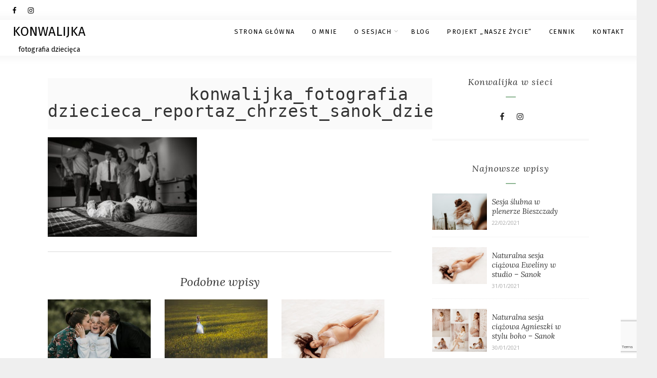

--- FILE ---
content_type: text/html; charset=UTF-8
request_url: https://konwalijka.com/konwalijka_fotografia-dziecieca_reportaz_chrzest_sanok_dzieci_rodzina6-2/
body_size: 11842
content:
<!DOCTYPE html>
<html dir="ltr" lang="pl-PL"
	prefix="og: https://ogp.me/ns#"  class="no-js" >
<!-- start -->
<head>
	<meta charset="UTF-8" />
	<meta name="viewport" content="width=device-width, initial-scale=1, maximum-scale=1" />
    <meta name="format-detection" content="telephone=no">
	<link href="https://fonts.googleapis.com/css?family=Fira+Sans&amp;subset=latin-ext" rel="stylesheet">
	
	<title>konwalijka_fotografia dziecieca_reportaz_chrzest_sanok_dzieci_rodzina6 | KONWALIJKA fotografia</title>

		<!-- All in One SEO 4.4.3 - aioseo.com -->
		<meta name="robots" content="max-image-preview:large" />
		<link rel="canonical" href="https://konwalijka.com/konwalijka_fotografia-dziecieca_reportaz_chrzest_sanok_dzieci_rodzina6-2/" />
		<meta name="generator" content="All in One SEO (AIOSEO) 4.4.3" />
		<meta property="og:locale" content="pl_PL" />
		<meta property="og:site_name" content="KONWALIJKA fotografia |" />
		<meta property="og:type" content="article" />
		<meta property="og:title" content="konwalijka_fotografia dziecieca_reportaz_chrzest_sanok_dzieci_rodzina6 | KONWALIJKA fotografia" />
		<meta property="og:url" content="https://konwalijka.com/konwalijka_fotografia-dziecieca_reportaz_chrzest_sanok_dzieci_rodzina6-2/" />
		<meta property="article:published_time" content="2019-03-14T20:47:18+00:00" />
		<meta property="article:modified_time" content="2019-03-14T20:47:18+00:00" />
		<meta name="twitter:card" content="summary" />
		<meta name="twitter:title" content="konwalijka_fotografia dziecieca_reportaz_chrzest_sanok_dzieci_rodzina6 | KONWALIJKA fotografia" />
		<meta name="google" content="nositelinkssearchbox" />
		<script type="application/ld+json" class="aioseo-schema">
			{"@context":"https:\/\/schema.org","@graph":[{"@type":"BreadcrumbList","@id":"https:\/\/konwalijka.com\/konwalijka_fotografia-dziecieca_reportaz_chrzest_sanok_dzieci_rodzina6-2\/#breadcrumblist","itemListElement":[{"@type":"ListItem","@id":"https:\/\/konwalijka.com\/#listItem","position":1,"item":{"@type":"WebPage","@id":"https:\/\/konwalijka.com\/","name":"Strona g\u0142\u00f3wna","url":"https:\/\/konwalijka.com\/"},"nextItem":"https:\/\/konwalijka.com\/konwalijka_fotografia-dziecieca_reportaz_chrzest_sanok_dzieci_rodzina6-2\/#listItem"},{"@type":"ListItem","@id":"https:\/\/konwalijka.com\/konwalijka_fotografia-dziecieca_reportaz_chrzest_sanok_dzieci_rodzina6-2\/#listItem","position":2,"item":{"@type":"WebPage","@id":"https:\/\/konwalijka.com\/konwalijka_fotografia-dziecieca_reportaz_chrzest_sanok_dzieci_rodzina6-2\/","name":"konwalijka_fotografia dziecieca_reportaz_chrzest_sanok_dzieci_rodzina6","url":"https:\/\/konwalijka.com\/konwalijka_fotografia-dziecieca_reportaz_chrzest_sanok_dzieci_rodzina6-2\/"},"previousItem":"https:\/\/konwalijka.com\/#listItem"}]},{"@type":"ItemPage","@id":"https:\/\/konwalijka.com\/konwalijka_fotografia-dziecieca_reportaz_chrzest_sanok_dzieci_rodzina6-2\/#itempage","url":"https:\/\/konwalijka.com\/konwalijka_fotografia-dziecieca_reportaz_chrzest_sanok_dzieci_rodzina6-2\/","name":"konwalijka_fotografia dziecieca_reportaz_chrzest_sanok_dzieci_rodzina6 | KONWALIJKA fotografia","inLanguage":"pl-PL","isPartOf":{"@id":"https:\/\/konwalijka.com\/#website"},"breadcrumb":{"@id":"https:\/\/konwalijka.com\/konwalijka_fotografia-dziecieca_reportaz_chrzest_sanok_dzieci_rodzina6-2\/#breadcrumblist"},"author":{"@id":"https:\/\/konwalijka.com\/author\/kowalewy\/#author"},"creator":{"@id":"https:\/\/konwalijka.com\/author\/kowalewy\/#author"},"datePublished":"2019-03-14T20:47:18+02:00","dateModified":"2019-03-14T20:47:18+02:00"},{"@type":"Organization","@id":"https:\/\/konwalijka.com\/#organization","name":"KONWALIJKA fotografia","url":"https:\/\/konwalijka.com\/"},{"@type":"Person","@id":"https:\/\/konwalijka.com\/author\/kowalewy\/#author","url":"https:\/\/konwalijka.com\/author\/kowalewy\/","name":"kowalewy","image":{"@type":"ImageObject","@id":"https:\/\/konwalijka.com\/konwalijka_fotografia-dziecieca_reportaz_chrzest_sanok_dzieci_rodzina6-2\/#authorImage","url":"https:\/\/secure.gravatar.com\/avatar\/1dbd03c11069c24575838f8120878cd0?s=96&d=mm&r=g","width":96,"height":96,"caption":"kowalewy"}},{"@type":"WebSite","@id":"https:\/\/konwalijka.com\/#website","url":"https:\/\/konwalijka.com\/","name":"KONWALIJKA fotografia","inLanguage":"pl-PL","publisher":{"@id":"https:\/\/konwalijka.com\/#organization"}}]}
		</script>
		<script type="text/javascript" >
			window.ga=window.ga||function(){(ga.q=ga.q||[]).push(arguments)};ga.l=+new Date;
			ga('create', "UA-68556598-1", 'auto');
			ga('send', 'pageview');
		</script>
		<script async src="https://www.google-analytics.com/analytics.js"></script>
		<!-- All in One SEO -->

<link rel='dns-prefetch' href='//www.google.com' />
<link rel='dns-prefetch' href='//s7.addthis.com' />
<link rel='dns-prefetch' href='//use.fontawesome.com' />
<link rel='dns-prefetch' href='//fonts.googleapis.com' />
<link rel='dns-prefetch' href='//s.w.org' />
<link rel="alternate" type="application/rss+xml" title="KONWALIJKA fotografia &raquo; Kanał z wpisami" href="https://konwalijka.com/feed/" />
<link rel="alternate" type="application/rss+xml" title="KONWALIJKA fotografia &raquo; Kanał z komentarzami" href="https://konwalijka.com/comments/feed/" />
		<script type="text/javascript">
			window._wpemojiSettings = {"baseUrl":"https:\/\/s.w.org\/images\/core\/emoji\/12.0.0-1\/72x72\/","ext":".png","svgUrl":"https:\/\/s.w.org\/images\/core\/emoji\/12.0.0-1\/svg\/","svgExt":".svg","source":{"concatemoji":"https:\/\/konwalijka.com\/wp-includes\/js\/wp-emoji-release.min.js?ver=5.4.18"}};
			/*! This file is auto-generated */
			!function(e,a,t){var n,r,o,i=a.createElement("canvas"),p=i.getContext&&i.getContext("2d");function s(e,t){var a=String.fromCharCode;p.clearRect(0,0,i.width,i.height),p.fillText(a.apply(this,e),0,0);e=i.toDataURL();return p.clearRect(0,0,i.width,i.height),p.fillText(a.apply(this,t),0,0),e===i.toDataURL()}function c(e){var t=a.createElement("script");t.src=e,t.defer=t.type="text/javascript",a.getElementsByTagName("head")[0].appendChild(t)}for(o=Array("flag","emoji"),t.supports={everything:!0,everythingExceptFlag:!0},r=0;r<o.length;r++)t.supports[o[r]]=function(e){if(!p||!p.fillText)return!1;switch(p.textBaseline="top",p.font="600 32px Arial",e){case"flag":return s([127987,65039,8205,9895,65039],[127987,65039,8203,9895,65039])?!1:!s([55356,56826,55356,56819],[55356,56826,8203,55356,56819])&&!s([55356,57332,56128,56423,56128,56418,56128,56421,56128,56430,56128,56423,56128,56447],[55356,57332,8203,56128,56423,8203,56128,56418,8203,56128,56421,8203,56128,56430,8203,56128,56423,8203,56128,56447]);case"emoji":return!s([55357,56424,55356,57342,8205,55358,56605,8205,55357,56424,55356,57340],[55357,56424,55356,57342,8203,55358,56605,8203,55357,56424,55356,57340])}return!1}(o[r]),t.supports.everything=t.supports.everything&&t.supports[o[r]],"flag"!==o[r]&&(t.supports.everythingExceptFlag=t.supports.everythingExceptFlag&&t.supports[o[r]]);t.supports.everythingExceptFlag=t.supports.everythingExceptFlag&&!t.supports.flag,t.DOMReady=!1,t.readyCallback=function(){t.DOMReady=!0},t.supports.everything||(n=function(){t.readyCallback()},a.addEventListener?(a.addEventListener("DOMContentLoaded",n,!1),e.addEventListener("load",n,!1)):(e.attachEvent("onload",n),a.attachEvent("onreadystatechange",function(){"complete"===a.readyState&&t.readyCallback()})),(n=t.source||{}).concatemoji?c(n.concatemoji):n.wpemoji&&n.twemoji&&(c(n.twemoji),c(n.wpemoji)))}(window,document,window._wpemojiSettings);
		</script>
		<style type="text/css">
img.wp-smiley,
img.emoji {
	display: inline !important;
	border: none !important;
	box-shadow: none !important;
	height: 1em !important;
	width: 1em !important;
	margin: 0 .07em !important;
	vertical-align: -0.1em !important;
	background: none !important;
	padding: 0 !important;
}
</style>
	<link rel='stylesheet' id='ot-google-fonts-css'  href='//fonts.googleapis.com/css?family=Fira+Sans:300%7CFira+Sans:regular,500,700%7COpen+Sans:regular,italic,700%7CLora:regular,italic' type='text/css' media='all' />
<link rel='stylesheet' id='wp-block-library-css'  href='https://konwalijka.com/wp-includes/css/dist/block-library/style.min.css?ver=5.4.18' type='text/css' media='all' />
<link rel='stylesheet' id='contact-form-7-css'  href='https://konwalijka.com/wp-content/plugins/contact-form-7/includes/css/styles.css?ver=5.1.9' type='text/css' media='all' />
<link rel='stylesheet' id='essential-grid-plugin-settings-css'  href='https://konwalijka.com/wp-content/plugins/essential-grid/public/assets/css/settings.css?ver=2.2.5' type='text/css' media='all' />
<link rel='stylesheet' id='tp-open-sans-css'  href='https://fonts.googleapis.com/css?family=Open+Sans%3A300%2C400%2C600%2C700%2C800&#038;ver=5.4.18' type='text/css' media='all' />
<link rel='stylesheet' id='tp-raleway-css'  href='https://fonts.googleapis.com/css?family=Raleway%3A100%2C200%2C300%2C400%2C500%2C600%2C700%2C800%2C900&#038;ver=5.4.18' type='text/css' media='all' />
<link rel='stylesheet' id='tp-droid-serif-css'  href='https://fonts.googleapis.com/css?family=Droid+Serif%3A400%2C700&#038;ver=5.4.18' type='text/css' media='all' />
<link rel='stylesheet' id='tp-fontello-css'  href='https://konwalijka.com/wp-content/plugins/essential-grid/public/assets/font/fontello/css/fontello.css?ver=2.2.5' type='text/css' media='all' />
<link rel='stylesheet' id='bwg_fonts-css'  href='https://konwalijka.com/wp-content/plugins/photo-gallery/css/bwg-fonts/fonts.css?ver=0.0.1' type='text/css' media='all' />
<link rel='stylesheet' id='sumoselect-css'  href='https://konwalijka.com/wp-content/plugins/photo-gallery/css/sumoselect.min.css?ver=3.0.3' type='text/css' media='all' />
<link rel='stylesheet' id='mCustomScrollbar-css'  href='https://konwalijka.com/wp-content/plugins/photo-gallery/css/jquery.mCustomScrollbar.min.css?ver=2.5.59' type='text/css' media='all' />
<link rel='stylesheet' id='bwg_googlefonts-css'  href='https://fonts.googleapis.com/css?family=Ubuntu&#038;subset=greek,latin,greek-ext,vietnamese,cyrillic-ext,latin-ext,cyrillic' type='text/css' media='all' />
<link rel='stylesheet' id='bwg_frontend-css'  href='https://konwalijka.com/wp-content/plugins/photo-gallery/css/styles.min.css?ver=2.5.59' type='text/css' media='all' />
<link rel='stylesheet' id='rs-plugin-settings-css'  href='https://konwalijka.com/wp-content/plugins/revslider/public/assets/css/settings.css?ver=5.4.8' type='text/css' media='all' />
<style id='rs-plugin-settings-inline-css' type='text/css'>
#rs-demo-id {}
</style>
<link rel='stylesheet' id='lisbeth-style-css'  href='https://konwalijka.com/wp-content/themes/lisbeth/style.css?ver=5.4.18' type='text/css' media='all' />
<style id='lisbeth-style-inline-css' type='text/css'>


.block_footer_text, .quote-category .blogpostcategory, .quote-widget p, .quote-widget {font-family: , "Helvetica Neue", Arial, Helvetica, Verdana, sans-serif;}
body {	 
	background:#efefef   !important;
	color:#333333;
	font-family: Open Sans, "Helvetica Neue", Arial, Helvetica, Verdana, sans-serif;
	font-size: 16px;
	font-weight: normal;
}
.minimal-light .esg-filterbutton, .minimal-light .esg-navigationbutton, .minimal-light .esg-sortbutton, .minimal-light .esg-cartbutton a, .wprm-recipe-instruction .wprm-recipe-instruction-text {font-family: Open Sans, "Helvetica Neue", Arial, Helvetica, Verdana, sans-serif;}



.su-dropcap {color:#333333;}

::selection { background: #000; color:#fff; text-shadow: none; }

h1, h2, h3, h4, h5, h6, .block1 p, .prev-post-title, .next-post-title, .post-meta, .bottomBlog, .lisbeth-read-more a, .blog-category a, .lisbeth-breadcrumb span, ol.wprm-recipe-instructions, .blog_social,
 select, input, textarea, button, .link-category .title a, .wttitle h4 a, .authorBlogName
{font-family: Lora, "Helvetica Neue", Arial, Helvetica, Verdana, sans-serif;}
h1, h1 a { 	
	color:#333;
	font-size: 34px ;
	}
	
h2, h2 a, .term-description p { 	
	color:#000;
	font-size:22px;
	font-family: terminal, monaco, monospace;
	}

h3, h3 a { 	
	color:#333;
	font-size: 28px  ;
	}

h4, h4 a { 	
	color:#333;
	font-size: 24px  ;
	}	
	
h5, h5 a { 	
	color:#333;
	font-size: 20px  ;
	}	

h6, h6 a { 	
	color:#333;
	font-size: 18px  ;
	}	

.pagenav a {font-family: Fira Sans !important;
			  font-size: 13px;
			  font-weight:normal;
			  color:#000000;
}



.pagenav li.has-sub-menu > a:after, .menu > li.has-sub-menu li.menu-item-has-children > a:before  {color:#000000;}
.block1_lower_text p,.widget_wysija_cont .updated, .widget_wysija_cont .login .message, p.edd-logged-in, #edd_login_form, #edd_login_form p, .esg-grid  {font-family: Open Sans, "Helvetica Neue", Arial, Helvetica, Verdana, sans-serif !important;color:#333333;font-size:14px;}

a, select, input, textarea, button{ color:#000000;}


.su-quote-has-cite span {font-family: , "Helvetica Neue", Arial, Helvetica, Verdana, sans-serif;}

a.blog-name {
	color:#000000;
	font-family: Fira Sans, "Helvetica Neue", Arial, Helvetica, Verdana, sans-serif !important;
	font-size: 26px;
	font-weight:normal;
}

/* ***********************
--------------------------------------
------------MAIN COLOR----------
--------------------------------------
*********************** */

a:hover, span, .current-menu-item a, .blogmore, .pagenav.fixedmenu li a:hover, .widget ul li a:hover,.pagenav.fixedmenu li.current-menu-item > a,.block2_text a,
.blogcontent a, .sentry a, .post-meta a:hover, .sidebar .social_icons i:hover,.blog_social .addthis_toolbox a:hover, .addthis_toolbox a:hover, .content.blog .single-date,
 .pmc-main-menu li.colored a, #footer .widget ul li a:hover, .sidebar .widget ul li a:hover, #footer a:hover, li.current-menu-item a,  #footer .social_icons a:hover i, 
 #footerb a, .blog-category a:hover, .wprm-recipe-ingredient.lisbeth-recipe-selected span


{
	color:#8ab490;
}
.wprm-rating-star-full svg polygon {fill:#8ab490!important;}
svg polygon {stroke:#8ab490 !important;}

 li.current-menu-item a {color:#8ab490 !important;}
.su-quote-style-default  {border-left:5px solid #8ab490;}
.addthis_toolbox a i:hover {color:#8ab490 !important;}
.resp_menu_button {color:#0a0a0a ;}
 
/* ***********************
--------------------------------------
------------BACKGROUND MAIN COLOR----------
--------------------------------------
*********************** */

.top-cart, .widget_tag_cloud a:hover, .sidebar .widget_search #searchsubmit,
.specificComment .comment-reply-link:hover, #submit:hover,  .wpcf7-submit:hover, #submit:hover,
.link-title-previous:hover, .link-title-next:hover, .specificComment .comment-edit-link:hover, .specificComment .comment-reply-link:hover, h3#reply-title small a:hover, .pagenav li a:after,
.widget_wysija_cont .wysija-submit,.widget ul li:before, #footer .widget_search #searchsubmit, .lisbeth-read-more a, .blogpost .tags a:hover,
.mainwrap.single-default.sidebar .link-title-next:hover, .mainwrap.single-default.sidebar .link-title-previous:hover, .lisbeth-home-deals-more a:hover, .top-search-form i:hover, .edd-submit.button.blue:hover,
ul#menu-top-menu, a.catlink:hover, .mainwrap.single-default .link-title-next:hover, .mainwrap.single-default .link-title-previous:hover, #footer input.wysija-submit, #commentform #submit:hover, input[type="submit"]:hover, #submit:hover,
.sidebar-buy-button a:hover, .wp-pagenavi .current, .wp-pagenavi a:hover, .sidebar .widget h3:before, .wprm-recipe-print:hover 
  {
	background:#8ab490 ;
}

.minimal-light .esg-navigationbutton:hover, .minimal-light .esg-filterbutton:hover, .minimal-light .esg-sortbutton:hover, .minimal-light .esg-sortbutton-order:hover, .minimal-light .esg-cartbutton a:hover, .minimal-light .esg-filterbutton.selected{
	background:#8ab490 !important;
	
}

.pagenav  li li a:hover {background:none;}
.edd-submit.button.blue:hover, .cart_item.edd_checkout a:hover {background:#8ab490 !important;}
.link-title-previous:hover, .link-title-next:hover {color:#fff;}
#headerwrap {background:#ffffff;}
.pagenav {background:#ffffff;}

.blogpostcategory, .content .blogpost, .postcontent.singledefult .share-post, .commentlist, .postcontent.singlepage, .content.singlepage, .block2_img, .block2_text, .sidebar .widget,
.relatedPosts, #commentform, .sidebars-wrap .widget
 {background:#fff ;}
 
 
.block1_text, .block1_all_text, .block1_lower_text {background:#fff ;}
.blog_time_read, .blog_social, .socialsingle, .blog_social i {color:#6f7c82;}
.widget_tag_cloud a, .blogpost .tags a {color:#6f7c82;border-color:#eaeaea ;}
#commentform textarea, .singlepage textarea, .singlepage input {background:#eaeaea ;}
input[type="submit"] {background:#aaa;}

#lisbeth-slider-wrapper, .lisbeth-rev-slider {padding-top:0px;}

.block1_lower_text p:before {background:#eaeaea ;}
.recent_posts .widgett, .category_posts .widgett, .widget.widget_categories ul li, .widget.widget_archive ul li, .relatedPosts, .specificComment, ol.commentlist
{border-color:#eaeaea ;}



/* BUTTONS */

 .lisbeth-read-more a:hover {background:#8ab490 ;}

 .top-wrapper .social_icons a i:hover {color:#8ab490 !important;}

 /* ***********************
--------------------------------------
------------BOXED---------------------
-----------------------------------*/
  
    	.sidebars-wrap.bottom {padding:0px 0}

.top-wrapper {background:#ffffff; color:#000000}
.top-wrapper i, .top-wrapper a, .top-wrapper div, .top-wrapper form input, .top-wrapper form i{color:#000000 !important}

.pagenav {background:#ffffff;border-top:0px solid #000;border-bottom:0px solid #000;}

/*hide header*/

/*footer style option*/
#footer, .block3, #footerbwrap {background: #ffffff}
#footer p, #footer div, #footer a, #footer input, #footer, #footer h1, #footer h2, #footer h3 , #footer h4 , #footer i, .copyright{color:#000000} 


/* ***********************
--------------------------------------
------------CUSTOM CSS----------
--------------------------------------
*********************** */


</style>
<script type='text/javascript' src='https://konwalijka.com/wp-includes/js/jquery/jquery.js?ver=1.12.4-wp'></script>
<script type='text/javascript' src='https://konwalijka.com/wp-includes/js/jquery/jquery-migrate.min.js?ver=1.4.1'></script>
<script type='text/javascript' src='https://konwalijka.com/wp-content/plugins/photo-gallery/js/jquery.sumoselect.min.js?ver=3.0.3'></script>
<script type='text/javascript' src='https://konwalijka.com/wp-content/plugins/photo-gallery/js/jquery.mobile.min.js?ver=1.3.2'></script>
<script type='text/javascript' src='https://konwalijka.com/wp-content/plugins/photo-gallery/js/jquery.mCustomScrollbar.concat.min.js?ver=2.5.59'></script>
<script type='text/javascript' src='https://konwalijka.com/wp-content/plugins/photo-gallery/js/jquery.fullscreen-0.4.1.min.js?ver=0.4.1'></script>
<script type='text/javascript'>
/* <![CDATA[ */
var bwg_objectsL10n = {"bwg_field_required":"field is required.","bwg_mail_validation":"To nie jest prawid\u0142owy adres e-mail. ","bwg_search_result":"Nie ma \u017cadnych zdj\u0119\u0107 pasuj\u0105cych do wyszukiwania.","bwg_select_tag":"Select Tag","bwg_order_by":"Order By","bwg_search":"Szukaj","bwg_show_ecommerce":"Poka\u017c sklep","bwg_hide_ecommerce":"Ukryj sklep","bwg_show_comments":"Poka\u017c komentarze","bwg_hide_comments":"Ukryj komentarze","bwg_restore":"Przywr\u00f3\u0107","bwg_maximize":"Maksymalizacji","bwg_fullscreen":"Pe\u0142ny ekran","bwg_exit_fullscreen":"Zamknij tryb pe\u0142noekranowy","bwg_search_tag":"SEARCH...","bwg_tag_no_match":"No tags found","bwg_all_tags_selected":"All tags selected","bwg_tags_selected":"tags selected","play":"Odtw\u00f3rz","pause":"Pauza","is_pro":"1","bwg_play":"Odtw\u00f3rz","bwg_pause":"Pauza","bwg_hide_info":"Ukryj informacje","bwg_show_info":"Poka\u017c informacje","bwg_hide_rating":"Ukryj oceni\u0142","bwg_show_rating":"Poka\u017c ocen\u0119","ok":"Ok","cancel":"Anuluj","select_all":"Wybierz wszystkie","lazy_load":"0","lazy_loader":"https:\/\/konwalijka.com\/wp-content\/plugins\/photo-gallery\/images\/ajax_loader.png","front_ajax":"0"};
/* ]]> */
</script>
<script type='text/javascript' src='https://konwalijka.com/wp-content/plugins/photo-gallery/js/scripts.min.js?ver=2.5.59'></script>
<script type='text/javascript' src='https://konwalijka.com/wp-content/plugins/essential-grid/public/assets/js/jquery.esgbox.min.js?ver=2.2.5'></script>
<script type='text/javascript' src='https://konwalijka.com/wp-content/plugins/essential-grid/public/assets/js/jquery.themepunch.tools.min.js?ver=2.2.5'></script>
<script type='text/javascript' src='https://konwalijka.com/wp-content/plugins/revslider/public/assets/js/jquery.themepunch.revolution.min.js?ver=5.4.8'></script>
<script type='text/javascript' src='https://konwalijka.com/wp-content/themes/lisbeth/js/jquery.fitvids.js?ver=1'></script>
<script type='text/javascript' src='https://konwalijka.com/wp-content/themes/lisbeth/js/jquery.bxslider.js?ver=1'></script>
<script type='text/javascript' src='https://konwalijka.com/wp-content/themes/lisbeth/js/pmc_infinity.js?ver=1'></script>
<script type='text/javascript' src='https://s7.addthis.com/js/300/addthis_widget.js?ver=1'></script>
<script type='text/javascript' src='https://use.fontawesome.com/30ede005b9.js'></script>
<link rel='https://api.w.org/' href='https://konwalijka.com/wp-json/' />
<link rel="EditURI" type="application/rsd+xml" title="RSD" href="https://konwalijka.com/xmlrpc.php?rsd" />
<link rel="wlwmanifest" type="application/wlwmanifest+xml" href="https://konwalijka.com/wp-includes/wlwmanifest.xml" /> 
<link rel='shortlink' href='https://konwalijka.com/?p=9962' />
<link rel="alternate" type="application/json+oembed" href="https://konwalijka.com/wp-json/oembed/1.0/embed?url=https%3A%2F%2Fkonwalijka.com%2Fkonwalijka_fotografia-dziecieca_reportaz_chrzest_sanok_dzieci_rodzina6-2%2F" />
<link rel="alternate" type="text/xml+oembed" href="https://konwalijka.com/wp-json/oembed/1.0/embed?url=https%3A%2F%2Fkonwalijka.com%2Fkonwalijka_fotografia-dziecieca_reportaz_chrzest_sanok_dzieci_rodzina6-2%2F&#038;format=xml" />
		<script type="text/javascript">
			var ajaxRevslider;
			
			jQuery(document).ready(function() {
				// CUSTOM AJAX CONTENT LOADING FUNCTION
				ajaxRevslider = function(obj) {
				
					// obj.type : Post Type
					// obj.id : ID of Content to Load
					// obj.aspectratio : The Aspect Ratio of the Container / Media
					// obj.selector : The Container Selector where the Content of Ajax will be injected. It is done via the Essential Grid on Return of Content
					
					var content = "";

					data = {};
					
					data.action = 'revslider_ajax_call_front';
					data.client_action = 'get_slider_html';
					data.token = '7d11362169';
					data.type = obj.type;
					data.id = obj.id;
					data.aspectratio = obj.aspectratio;
					
					// SYNC AJAX REQUEST
					jQuery.ajax({
						type:"post",
						url:"https://konwalijka.com/wp-admin/admin-ajax.php",
						dataType: 'json',
						data:data,
						async:false,
						success: function(ret, textStatus, XMLHttpRequest) {
							if(ret.success == true)
								content = ret.data;								
						},
						error: function(e) {
							console.log(e);
						}
					});
					
					 // FIRST RETURN THE CONTENT WHEN IT IS LOADED !!
					 return content;						 
				};
				
				// CUSTOM AJAX FUNCTION TO REMOVE THE SLIDER
				var ajaxRemoveRevslider = function(obj) {
					return jQuery(obj.selector+" .rev_slider").revkill();
				};

				// EXTEND THE AJAX CONTENT LOADING TYPES WITH TYPE AND FUNCTION
				var extendessential = setInterval(function() {
					if (jQuery.fn.tpessential != undefined) {
						clearInterval(extendessential);
						if(typeof(jQuery.fn.tpessential.defaults) !== 'undefined') {
							jQuery.fn.tpessential.defaults.ajaxTypes.push({type:"revslider",func:ajaxRevslider,killfunc:ajaxRemoveRevslider,openAnimationSpeed:0.3});   
							// type:  Name of the Post to load via Ajax into the Essential Grid Ajax Container
							// func: the Function Name which is Called once the Item with the Post Type has been clicked
							// killfunc: function to kill in case the Ajax Window going to be removed (before Remove function !
							// openAnimationSpeed: how quick the Ajax Content window should be animated (default is 0.3)
						}
					}
				},30);
			});
		</script>
		<meta name="generator" content="Powered by Slider Revolution 5.4.8 - responsive, Mobile-Friendly Slider Plugin for WordPress with comfortable drag and drop interface." />
<link rel="icon" href="https://konwalijka.com/wp-content/uploads/2019/03/cropped-konwalijka_fotografia_dziecieca_sanok_noworodkowa_newborn_dziecieca_rodzina12-32x32.jpg" sizes="32x32" />
<link rel="icon" href="https://konwalijka.com/wp-content/uploads/2019/03/cropped-konwalijka_fotografia_dziecieca_sanok_noworodkowa_newborn_dziecieca_rodzina12-192x192.jpg" sizes="192x192" />
<link rel="apple-touch-icon" href="https://konwalijka.com/wp-content/uploads/2019/03/cropped-konwalijka_fotografia_dziecieca_sanok_noworodkowa_newborn_dziecieca_rodzina12-180x180.jpg" />
<meta name="msapplication-TileImage" content="https://konwalijka.com/wp-content/uploads/2019/03/cropped-konwalijka_fotografia_dziecieca_sanok_noworodkowa_newborn_dziecieca_rodzina12-270x270.jpg" />
<script type="text/javascript">function setREVStartSize(e){									
						try{ e.c=jQuery(e.c);var i=jQuery(window).width(),t=9999,r=0,n=0,l=0,f=0,s=0,h=0;
							if(e.responsiveLevels&&(jQuery.each(e.responsiveLevels,function(e,f){f>i&&(t=r=f,l=e),i>f&&f>r&&(r=f,n=e)}),t>r&&(l=n)),f=e.gridheight[l]||e.gridheight[0]||e.gridheight,s=e.gridwidth[l]||e.gridwidth[0]||e.gridwidth,h=i/s,h=h>1?1:h,f=Math.round(h*f),"fullscreen"==e.sliderLayout){var u=(e.c.width(),jQuery(window).height());if(void 0!=e.fullScreenOffsetContainer){var c=e.fullScreenOffsetContainer.split(",");if (c) jQuery.each(c,function(e,i){u=jQuery(i).length>0?u-jQuery(i).outerHeight(!0):u}),e.fullScreenOffset.split("%").length>1&&void 0!=e.fullScreenOffset&&e.fullScreenOffset.length>0?u-=jQuery(window).height()*parseInt(e.fullScreenOffset,0)/100:void 0!=e.fullScreenOffset&&e.fullScreenOffset.length>0&&(u-=parseInt(e.fullScreenOffset,0))}f=u}else void 0!=e.minHeight&&f<e.minHeight&&(f=e.minHeight);e.c.closest(".rev_slider_wrapper").css({height:f})					
						}catch(d){console.log("Failure at Presize of Slider:"+d)}						
					};</script>
</head>		
<!-- start body -->
<body class="attachment attachment-template-default single single-attachment postid-9962 attachmentid-9962 attachment-jpeg" >
	<!-- start header -->
			<!-- fixed menu -->		
				
						<div class="pagenav fixedmenu">						
				<div class="holder-fixedmenu">							
					<div class="logo-fixedmenu">								
											<a class = "blog-name-scroll" href="https://konwalijka.com/">KONWALIJKA fotografia</a>
										</div>
						<div class="menu-fixedmenu home">
						<ul id="menu-main-menu" class="menu"><li id="menu-item-190-51" class="menu-item menu-item-type-custom menu-item-object-custom menu-item-home"><a  href="https://konwalijka.com">Strona główna</a></li>
<li id="menu-item-8731-8162" class="menu-item menu-item-type-custom menu-item-object-custom"><a  href="/o-mnie">O mnie</a></li>
<li id="menu-item-6102-9349" class="menu-item menu-item-type-custom menu-item-object-custom menu-item-has-children"><a  href="#">O sesjach</a>
<ul class="sub-menu">
	<li id="menu-item-9326-9342" class="menu-item menu-item-type-post_type menu-item-object-page"><a  href="https://konwalijka.com/fotografia-ciazowa/">Fotografia ciążowa</a></li>
	<li id="menu-item-2163-9341" class="menu-item menu-item-type-post_type menu-item-object-page"><a  href="https://konwalijka.com/fotografia-noworodkowa/">Fotografia noworodkowa</a></li>
	<li id="menu-item-1780-9343" class="menu-item menu-item-type-post_type menu-item-object-page"><a  href="https://konwalijka.com/chrzest-swiety/">Chrzest święty</a></li>
	<li id="menu-item-9687-9344" class="menu-item menu-item-type-post_type menu-item-object-page"><a  href="https://konwalijka.com/i-komunia-swieta/">I Komunia Święta</a></li>
	<li id="menu-item-3208-9345" class="menu-item menu-item-type-post_type menu-item-object-page"><a  href="https://konwalijka.com/fotografia-lifestyle/">Fotografia lifestyle</a></li>
	<li id="menu-item-715-9346" class="menu-item menu-item-type-post_type menu-item-object-page"><a  href="https://konwalijka.com/fotografia-dziecieca-studio/">Fotografia dziecięca – studio</a></li>
	<li id="menu-item-28-9347" class="menu-item menu-item-type-post_type menu-item-object-page"><a  href="https://konwalijka.com/fotografia-plenerowa/">Fotografia plenerowa</a></li>
	<li id="menu-item-4639-9348" class="menu-item menu-item-type-post_type menu-item-object-page"><a  href="https://konwalijka.com/mini-sesje-swiateczne/">Mini sesje świąteczne</a></li>
</ul>
</li>
<li id="menu-item-5915-9637" class="menu-item menu-item-type-taxonomy menu-item-object-category"><a  href="https://konwalijka.com/category/blog/">Blog</a></li>
<li id="menu-item-1839-9318" class="menu-item menu-item-type-custom menu-item-object-custom"><a  href="/projekt-nasze-zycie/">Projekt &#8222;Nasze życie&#8221;</a></li>
<li id="menu-item-5036-9862" class="menu-item menu-item-type-post_type menu-item-object-page"><a  href="https://konwalijka.com/cennik/">Cennik</a></li>
<li id="menu-item-541-8159" class="menu-item menu-item-type-custom menu-item-object-custom"><a  href="/kontakt">Kontakt</a></li>
</ul>	
					</div>
				</div>	
			</div>
							<header>
				<!-- top bar -->
									<div class="top-wrapper">
						<div class="top-wrapper-content">
							<div class="top-left">
																	<div class="widget socials">		<div class="widgett">					<div class="social_icons">				<a target="_blank"  href="https://www.facebook.com/konwalijkafotografiadziecieca/" title="Facebook"><i class="fa fa-facebook"></i></a><a target="_blank"  href="https://www.instagram.com/konwalijka_fotografia_dzieci1/" title="Instagram"><i class="fa fa-instagram"></i></a>			</div>		</div>			</div>															</div>
							<div class="top-right">
															</div>
						</div>
					</div>
								
					<div id="headerwrap">			
						<!-- logo and main menu -->
						<div id="header">
							<div class="header-image">
							<!-- respoonsive menu main-->
							<!-- respoonsive menu no scrool bar -->
							<div class="respMenu noscroll">
								<div class="resp_menu_button"><i class="fa fa-list-ul fa-2x"></i></div>
								<div class="menu-main-menu-container"><div class="event-type-selector-dropdown"><a  class="menu-item menu-item-type-custom menu-item-object-custom menu-item-home" href="https://konwalijka.com"><strong>Strona główna</strong></a><br>
<a  class="menu-item menu-item-type-custom menu-item-object-custom" href="/o-mnie"><strong>O mnie</strong></a><br>
<a  class="menu-item menu-item-type-custom menu-item-object-custom menu-item-has-children" href="#"><strong>O sesjach</strong></a><br>

<a  class="menu-item menu-item-type-post_type menu-item-object-page" href="https://konwalijka.com/fotografia-ciazowa/">&nbsp;&nbsp;&nbsp;&nbsp;<i class="fa fa-circle"></i>Fotografia ciążowa</a><br>
<a  class="menu-item menu-item-type-post_type menu-item-object-page" href="https://konwalijka.com/fotografia-noworodkowa/">&nbsp;&nbsp;&nbsp;&nbsp;<i class="fa fa-circle"></i>Fotografia noworodkowa</a><br>
<a  class="menu-item menu-item-type-post_type menu-item-object-page" href="https://konwalijka.com/chrzest-swiety/">&nbsp;&nbsp;&nbsp;&nbsp;<i class="fa fa-circle"></i>Chrzest święty</a><br>
<a  class="menu-item menu-item-type-post_type menu-item-object-page" href="https://konwalijka.com/i-komunia-swieta/">&nbsp;&nbsp;&nbsp;&nbsp;<i class="fa fa-circle"></i>I Komunia Święta</a><br>
<a  class="menu-item menu-item-type-post_type menu-item-object-page" href="https://konwalijka.com/fotografia-lifestyle/">&nbsp;&nbsp;&nbsp;&nbsp;<i class="fa fa-circle"></i>Fotografia lifestyle</a><br>
<a  class="menu-item menu-item-type-post_type menu-item-object-page" href="https://konwalijka.com/fotografia-dziecieca-studio/">&nbsp;&nbsp;&nbsp;&nbsp;<i class="fa fa-circle"></i>Fotografia dziecięca – studio</a><br>
<a  class="menu-item menu-item-type-post_type menu-item-object-page" href="https://konwalijka.com/fotografia-plenerowa/">&nbsp;&nbsp;&nbsp;&nbsp;<i class="fa fa-circle"></i>Fotografia plenerowa</a><br>
<a  class="menu-item menu-item-type-post_type menu-item-object-page" href="https://konwalijka.com/mini-sesje-swiateczne/">&nbsp;&nbsp;&nbsp;&nbsp;<i class="fa fa-circle"></i>Mini sesje świąteczne</a><br>


<a  class="menu-item menu-item-type-taxonomy menu-item-object-category" href="https://konwalijka.com/category/blog/"><strong>Blog</strong></a><br>
<a  class="menu-item menu-item-type-custom menu-item-object-custom" href="/projekt-nasze-zycie/"><strong>Projekt "Nasze życie"</strong></a><br>
<a  class="menu-item menu-item-type-post_type menu-item-object-page" href="https://konwalijka.com/cennik/"><strong>Cennik</strong></a><br>
<a  class="menu-item menu-item-type-custom menu-item-object-custom" href="/kontakt"><strong>Kontakt</strong></a><br>
</div></div>	
							</div>	
							<!-- logo -->
														</div>
							<!-- main menu -->
							<div class="pagenav logo-left-menu"> 	
								<div class="logo-inner">
	    <div id="logo" class="">
							<a class = "blog-name" href="https://konwalijka.com/">KONWALIJKA<BR><font style="font-size:14px;text-transform: lowercase;">fotografia dziecięca</font></a>
					</div>	
											
	</div>	
								
								<div class="pmc-main-menu">
								<ul id="menu-main-menu-container" class="menu"><li id="menu-item-7742-51" class="menu-item menu-item-type-custom menu-item-object-custom menu-item-home"><a  href="https://konwalijka.com">Strona główna</a></li>
<li id="menu-item-5537-8162" class="menu-item menu-item-type-custom menu-item-object-custom"><a  href="/o-mnie">O mnie</a></li>
<li id="menu-item-6781-9349" class="menu-item menu-item-type-custom menu-item-object-custom menu-item-has-children"><a  href="#">O sesjach</a>
<ul class="sub-menu">
	<li id="menu-item-6317-9342" class="menu-item menu-item-type-post_type menu-item-object-page"><a  href="https://konwalijka.com/fotografia-ciazowa/">Fotografia ciążowa</a></li>
	<li id="menu-item-4875-9341" class="menu-item menu-item-type-post_type menu-item-object-page"><a  href="https://konwalijka.com/fotografia-noworodkowa/">Fotografia noworodkowa</a></li>
	<li id="menu-item-9170-9343" class="menu-item menu-item-type-post_type menu-item-object-page"><a  href="https://konwalijka.com/chrzest-swiety/">Chrzest święty</a></li>
	<li id="menu-item-1952-9344" class="menu-item menu-item-type-post_type menu-item-object-page"><a  href="https://konwalijka.com/i-komunia-swieta/">I Komunia Święta</a></li>
	<li id="menu-item-4745-9345" class="menu-item menu-item-type-post_type menu-item-object-page"><a  href="https://konwalijka.com/fotografia-lifestyle/">Fotografia lifestyle</a></li>
	<li id="menu-item-409-9346" class="menu-item menu-item-type-post_type menu-item-object-page"><a  href="https://konwalijka.com/fotografia-dziecieca-studio/">Fotografia dziecięca – studio</a></li>
	<li id="menu-item-5757-9347" class="menu-item menu-item-type-post_type menu-item-object-page"><a  href="https://konwalijka.com/fotografia-plenerowa/">Fotografia plenerowa</a></li>
	<li id="menu-item-3382-9348" class="menu-item menu-item-type-post_type menu-item-object-page"><a  href="https://konwalijka.com/mini-sesje-swiateczne/">Mini sesje świąteczne</a></li>
</ul>
</li>
<li id="menu-item-6789-9637" class="menu-item menu-item-type-taxonomy menu-item-object-category"><a  href="https://konwalijka.com/category/blog/">Blog</a></li>
<li id="menu-item-1272-9318" class="menu-item menu-item-type-custom menu-item-object-custom"><a  href="/projekt-nasze-zycie/">Projekt &#8222;Nasze życie&#8221;</a></li>
<li id="menu-item-1490-9862" class="menu-item menu-item-type-post_type menu-item-object-page"><a  href="https://konwalijka.com/cennik/">Cennik</a></li>
<li id="menu-item-4657-8159" class="menu-item menu-item-type-custom menu-item-object-custom"><a  href="/kontakt">Kontakt</a></li>
</ul>											
								</div> 	
							</div> 
														
						</div>
					</div> 												
				</header>	
										
					
									
								
<!-- top bar with breadcrumb and post navigation -->
	<!-- main content start -->
	<div class="mainwrap single-default sidebar">
		<!--rev slider-->
			
		
							<div class="blogsingleimage">				
																					
						
					
						
					
						
				</div>
				
			<div class="main clearfix">	
			<div class="content singledefult">
				<div class="postcontent singledefult" id="post-" class="post-9962 attachment type-attachment status-inherit hentry">		
					<div class="blogpost">				
						<div class="posttext">
								<div class="topBlog">	
		<div class="blog-category"><em></em> </div>
		<h1 class="title"> konwalijka_fotografia dziecieca_reportaz_chrzest_sanok_dzieci_rodzina6</h1>
	</div>			
	

													
									<!--<div class = "post-meta">
				<a class="post-meta-time" href="https://konwalijka.com/2019/03/14/">14/03/2019</a> <a class="post-meta-author" href="">by kowalewy</a> 
					<a href="https://konwalijka.com/konwalijka_fotografia-dziecieca_reportaz_chrzest_sanok_dzieci_rodzina6-2/#comments">Brak komentarzy</a>		
				
			
	</div>-->
 <!-- end of post meta -->															<div class="sentry">
								 
									<div><p class="attachment"><a href='https://konwalijka.com/wp-content/uploads/2019/03/konwalijka_fotografia-dziecieca_reportaz_chrzest_sanok_dzieci_rodzina6-1.jpg'><img width="300" height="200" src="https://konwalijka.com/wp-content/uploads/2019/03/konwalijka_fotografia-dziecieca_reportaz_chrzest_sanok_dzieci_rodzina6-1-300x200.jpg" class="attachment-medium size-medium" alt="" srcset="https://konwalijka.com/wp-content/uploads/2019/03/konwalijka_fotografia-dziecieca_reportaz_chrzest_sanok_dzieci_rodzina6-1-300x200.jpg 300w, https://konwalijka.com/wp-content/uploads/2019/03/konwalijka_fotografia-dziecieca_reportaz_chrzest_sanok_dzieci_rodzina6-1-768x512.jpg 768w, https://konwalijka.com/wp-content/uploads/2019/03/konwalijka_fotografia-dziecieca_reportaz_chrzest_sanok_dzieci_rodzina6-1-1024x683.jpg 1024w, https://konwalijka.com/wp-content/uploads/2019/03/konwalijka_fotografia-dziecieca_reportaz_chrzest_sanok_dzieci_rodzina6-1-120x80.jpg 120w, https://konwalijka.com/wp-content/uploads/2019/03/konwalijka_fotografia-dziecieca_reportaz_chrzest_sanok_dzieci_rodzina6-1-255x170.jpg 255w, https://konwalijka.com/wp-content/uploads/2019/03/konwalijka_fotografia-dziecieca_reportaz_chrzest_sanok_dzieci_rodzina6-1-345x230.jpg 345w, https://konwalijka.com/wp-content/uploads/2019/03/konwalijka_fotografia-dziecieca_reportaz_chrzest_sanok_dzieci_rodzina6-1-272x182.jpg 272w, https://konwalijka.com/wp-content/uploads/2019/03/konwalijka_fotografia-dziecieca_reportaz_chrzest_sanok_dzieci_rodzina6-1.jpg 1920w" sizes="(max-width: 300px) 100vw, 300px" /></a></p>
</div>		
																<div class="post-page-links"></div>
								<div class="singleBorder"></div>
							</div>
						</div>
						
																															 <!-- end of author info -->
						
					</div>						
					
				</div>	
				
				



	<div class="relatedPosts ">
		<div class="relatedtitle">
			<h4>Podobne wpisy</h4>
		</div>
		<div class="related">	
						<div class="one_third">
														<div class="image"><a href="https://konwalijka.com/reportaz-z-i-komunii-swietej/" rel="bookmark" title=Permanent Link to Reportaż z I Komunii Świętej"><img src="https://konwalijka.com/wp-content/uploads/2019/02/konwalijka_fotorgrafia_dziecieca_komunia_reportaz_sanok145-345x230.jpg" alt="" /></a></div>
										<h4><a href="https://konwalijka.com/reportaz-z-i-komunii-swietej/" rel="bookmark" title=Permanent Link to Reportaż z I Komunii Świętej">Reportaż z I Komunii Świętej</a></h4>
										<a class="post-meta-time" href="https://konwalijka.com/2019/02/25/">February 25, 2019</a>						
				</div>
					
							<div class="one_third">
														<div class="image"><a href="https://konwalijka.com/sesja-zdjeciowa-z-okazji-i-komunii-swietej/" rel="bookmark" title=Permanent Link to Sesja zdjęciowa z okazji I Komunii Świętej"><img src="https://konwalijka.com/wp-content/uploads/2019/02/konwalijka_fotografia_dziecieca_sanok_komunia_sesja4-345x230.jpg" alt="" /></a></div>
										<h4><a href="https://konwalijka.com/sesja-zdjeciowa-z-okazji-i-komunii-swietej/" rel="bookmark" title=Permanent Link to Sesja zdjęciowa z okazji I Komunii Świętej">Sesja zdjęciowa z okazji I Komunii Świętej</a></h4>
										<a class="post-meta-time" href="https://konwalijka.com/2019/02/24/">February 24, 2019</a>						
				</div>
					
							<div class="one_third last">
														<div class="image"><a href="https://konwalijka.com/naturalna-sesja-ciazowa-eweliny-w-studio-sanok/" rel="bookmark" title=Permanent Link to Naturalna sesja ciążowa Eweliny w studio - Sanok"><img src="https://konwalijka.com/wp-content/uploads/2021/01/konwalijka-fotografia-ciazowa-sanok-fotograf-rodzinny-sesja-ciążowa-studio-boho-w-bieli7-345x230.jpg" alt="" /></a></div>
										<h4><a href="https://konwalijka.com/naturalna-sesja-ciazowa-eweliny-w-studio-sanok/" rel="bookmark" title=Permanent Link to Naturalna sesja ciążowa Eweliny w studio - Sanok">Naturalna sesja ciążowa Eweliny w studio - Sanok</a></h4>
										<a class="post-meta-time" href="https://konwalijka.com/2021/01/31/">January 31, 2021</a>						
				</div>
					
					</div>
	</div>
		
 <!-- end of related -->	
				
				
				<!-- You can start editing here. -->					<!-- If comments are closed. -->		<!--<p class="nocomments">Comments are closed.</p>					
				 <!-- end of post navigation -->
				
					
			</div>
				
												<div class="sidebar">	
						<div class="widget socials"><h3>Konwalijka w sieci</h3><div class="widget-line"></div>		<div class="widgett">					<div class="social_icons">				<a target="_blank"  href="https://www.facebook.com/konwalijkafotografiadziecieca/" title="Facebook"><i class="fa fa-facebook"></i></a><a target="_blank"  href="https://www.instagram.com/konwalijka_fotografia_dzieci1/" title="Instagram"><i class="fa fa-instagram"></i></a>			</div>		</div>			</div><div class="widget recent_posts"><h3>Najnowsze wpisy</h3><div class="widget-line"></div>											<div class="widgett">		    			<div class="imgholder">					<a href="https://konwalijka.com/sesja-slubna-w-plenerze-bieszczady/" rel="bookmark" title="Permanent Link to Sesja ślubna w plenerze Bieszczady">						<img src = https://konwalijka.com/wp-content/uploads/2021/02/konwalijka-fotograf-slubny-sanok-bieszczady-podkarpacie-rzeszow-wesele2021-sesja-w-plenerze15-255x170.jpg alt = "Sesja ślubna w plenerze Bieszczady"  width="285" height="155"> 						</a>				</div>				<div class="wttitle"><h4><a href="https://konwalijka.com/sesja-slubna-w-plenerze-bieszczady/" rel="bookmark" title="Permanent Link to Sesja ślubna w plenerze Bieszczady">Sesja ślubna w plenerze Bieszczady</a></h4></div>				<div class="widget-date">22/02/2021</div>										</div>											<div class="widgett">		    			<div class="imgholder">					<a href="https://konwalijka.com/naturalna-sesja-ciazowa-eweliny-w-studio-sanok/" rel="bookmark" title="Permanent Link to Naturalna sesja ciążowa Eweliny w studio &#8211; Sanok">						<img src = https://konwalijka.com/wp-content/uploads/2021/01/konwalijka-fotografia-ciazowa-sanok-fotograf-rodzinny-sesja-ciążowa-studio-boho-w-bieli7-255x170.jpg alt = "Naturalna sesja ciążowa Eweliny w studio &#8211; Sanok"  width="285" height="155"> 						</a>				</div>				<div class="wttitle"><h4><a href="https://konwalijka.com/naturalna-sesja-ciazowa-eweliny-w-studio-sanok/" rel="bookmark" title="Permanent Link to Naturalna sesja ciążowa Eweliny w studio &#8211; Sanok">Naturalna sesja ciążowa Eweliny w studio &#8211; Sanok</a></h4></div>				<div class="widget-date">31/01/2021</div>										</div>											<div class="widgett">		    			<div class="imgholder">					<a href="https://konwalijka.com/naturalna-sesja-ciazowa-agnieszki-w-stylu-boho-sanok/" rel="bookmark" title="Permanent Link to Naturalna sesja ciążowa Agnieszki w stylu boho &#8211; Sanok">						<img src = https://konwalijka.com/wp-content/uploads/2021/01/konwalijka-fotografia-ciazowa-sanok-5-scaled.jpg alt = "Naturalna sesja ciążowa Agnieszki w stylu boho &#8211; Sanok"  width="285" height="155"> 						</a>				</div>				<div class="wttitle"><h4><a href="https://konwalijka.com/naturalna-sesja-ciazowa-agnieszki-w-stylu-boho-sanok/" rel="bookmark" title="Permanent Link to Naturalna sesja ciążowa Agnieszki w stylu boho &#8211; Sanok">Naturalna sesja ciążowa Agnieszki w stylu boho &#8211; Sanok</a></h4></div>				<div class="widget-date">30/01/2021</div>										</div>													</div>					</div>
									</div>
	</div>
<div class="totop"><div class="gototop"><div class="arrowgototop"></div></div></div>
<!-- footer-->
<footer>
	
	<div id="footer">
	
		
	<div id="footerinside">
	<!--footer widgets-->
		<div class="block_footer_text">
			<p></p>
		</div>
		<div class="footer_widget">
			<div class="footer_widget1">
								
			</div>	
			<div class="footer_widget2">	
								<div class="widget socials">		<div class="widgett">					<div class="social_icons">				<a target="_blank"  href="https://www.facebook.com/konwalijkafotografiadziecieca/" title="Facebook"><i class="fa fa-facebook"></i></a><a target="_blank"  href="https://www.instagram.com/konwalijka_fotografia_dzieci1/" title="Instagram"><i class="fa fa-instagram"></i></a>			</div>		</div>			</div>	
					
			</div>	
			<div class="footer_widget3">	
					
			</div>
		</div>
	</div>		
	</div>
	
	
	
	
	<!-- footer bar at the bootom-->
	<div id="footerbwrap">
		<div id="footerb">
			<div class="lowerfooter">
			<div class="copyright">	
				<div class="left-footer-content">© 2020 Konwalijka. Wszelkie prawa zastrzeżono.</div>			</div>
			</div>
		</div>
	</div>	
</footer>	
<script type='text/javascript'>
/* <![CDATA[ */
var wpcf7 = {"apiSettings":{"root":"https:\/\/konwalijka.com\/wp-json\/contact-form-7\/v1","namespace":"contact-form-7\/v1"}};
/* ]]> */
</script>
<script type='text/javascript' src='https://konwalijka.com/wp-content/plugins/contact-form-7/includes/js/scripts.js?ver=5.1.9'></script>
<script type='text/javascript' src='https://www.google.com/recaptcha/api.js?render=6LetEM8ZAAAAAP415Cp_xUuZgS7lSTEPtgjXUvE1&#038;ver=3.0'></script>
<script type='text/javascript' src='https://konwalijka.com/wp-content/themes/lisbeth/js/jquery.scrollTo.js?ver=1'></script>
<script type='text/javascript' src='https://konwalijka.com/wp-content/themes/lisbeth/js/custom.js?ver=1'></script>
<script type='text/javascript'>
	
		"use strict"; 
		jQuery(document).ready(function($){	
			jQuery(".searchform #s").attr("value","Search and hit enter...");	
			jQuery(".searchform #s").focus(function() {
				jQuery(".searchform #s").val("");
			});
			
			jQuery(".searchform #s").focusout(function() {
				if(jQuery(".searchform #s").attr("value") == "")
					jQuery(".searchform #s").attr("value","Search and hit enter...");
			});		
				
		});	
		
		
</script>
<script type='text/javascript' src='https://konwalijka.com/wp-content/themes/lisbeth/js/retina.min.js?ver=1'></script>
<script type='text/javascript' src='https://konwalijka.com/wp-content/themes/lisbeth/js/jquery.easing.1.3.js?ver=1'></script>
<script type='text/javascript' src='https://konwalijka.com/wp-content/themes/lisbeth/js/jquery.cycle.all.min.js?ver=1'></script>
<script type='text/javascript' src='https://konwalijka.com/wp-content/themes/lisbeth/js/gistfile_pmc.js?ver=1'></script>
<script type='text/javascript' src='https://konwalijka.com/wp-content/themes/lisbeth/js/jquery.isotope.min.js?ver=1'></script>
<script type='text/javascript' src='https://konwalijka.com/wp-includes/js/comment-reply.min.js?ver=5.4.18'></script>
<script type='text/javascript' src='https://konwalijka.com/wp-includes/js/jquery/ui/core.min.js?ver=1.11.4'></script>
<script type='text/javascript' src='https://konwalijka.com/wp-includes/js/jquery/ui/widget.min.js?ver=1.11.4'></script>
<script type='text/javascript' src='https://konwalijka.com/wp-includes/js/jquery/ui/tabs.min.js?ver=1.11.4'></script>
<script type='text/javascript' src='https://konwalijka.com/wp-includes/js/wp-embed.min.js?ver=5.4.18'></script>
<script type="text/javascript">
( function( sitekey, actions ) {

	document.addEventListener( 'DOMContentLoaded', function( event ) {
		var wpcf7recaptcha = {

			execute: function( action ) {
				grecaptcha.execute(
					sitekey,
					{ action: action }
				).then( function( token ) {
					var event = new CustomEvent( 'wpcf7grecaptchaexecuted', {
						detail: {
							action: action,
							token: token,
						},
					} );

					document.dispatchEvent( event );
				} );
			},

			executeOnHomepage: function() {
				wpcf7recaptcha.execute( actions[ 'homepage' ] );
			},

			executeOnContactform: function() {
				wpcf7recaptcha.execute( actions[ 'contactform' ] );
			},

		};

		grecaptcha.ready(
			wpcf7recaptcha.executeOnHomepage
		);

		document.addEventListener( 'change',
			wpcf7recaptcha.executeOnContactform, false
		);

		document.addEventListener( 'wpcf7submit',
			wpcf7recaptcha.executeOnHomepage, false
		);

	} );

	document.addEventListener( 'wpcf7grecaptchaexecuted', function( event ) {
		var fields = document.querySelectorAll(
			"form.wpcf7-form input[name='g-recaptcha-response']"
		);

		for ( var i = 0; i < fields.length; i++ ) {
			var field = fields[ i ];
			field.setAttribute( 'value', event.detail.token );
		}
	} );

} )(
	'6LetEM8ZAAAAAP415Cp_xUuZgS7lSTEPtgjXUvE1',
	{"homepage":"homepage","contactform":"contactform"}
);
</script>
	<script type="text/javascript">
        jQuery(document).ready(function ($) {
            //$( document ).ajaxStart(function() {
            //});

			
            for (var i = 0; i < document.forms.length; ++i) {
                var form = document.forms[i];
				if ($(form).attr("method") != "get") { $(form).append('<input type="hidden" name="sOMKtSxfRzmir" value="JyBzY3" />'); }
if ($(form).attr("method") != "get") { $(form).append('<input type="hidden" name="u_XEvie" value="M3KfE]71GQovkws" />'); }
            }

			
            $(document).on('submit', 'form', function () {
				if ($(this).attr("method") != "get") { $(this).append('<input type="hidden" name="sOMKtSxfRzmir" value="JyBzY3" />'); }
if ($(this).attr("method") != "get") { $(this).append('<input type="hidden" name="u_XEvie" value="M3KfE]71GQovkws" />'); }
                return true;
            });

			
            jQuery.ajaxSetup({
                beforeSend: function (e, data) {

                    //console.log(Object.getOwnPropertyNames(data).sort());
                    //console.log(data.type);

                    if (data.type !== 'POST') return;

                    if (typeof data.data === 'object' && data.data !== null) {
						data.data.append("sOMKtSxfRzmir", "JyBzY3");
data.data.append("u_XEvie", "M3KfE]71GQovkws");
                    }
                    else {
                        data.data =  data.data + '&sOMKtSxfRzmir=JyBzY3&u_XEvie=M3KfE]71GQovkws';
                    }
                }
            });

        });
	</script>
	</body>
</html>


--- FILE ---
content_type: text/html; charset=utf-8
request_url: https://www.google.com/recaptcha/api2/anchor?ar=1&k=6LetEM8ZAAAAAP415Cp_xUuZgS7lSTEPtgjXUvE1&co=aHR0cHM6Ly9rb253YWxpamthLmNvbTo0NDM.&hl=en&v=PoyoqOPhxBO7pBk68S4YbpHZ&size=invisible&anchor-ms=20000&execute-ms=30000&cb=hxwuzgbfwedv
body_size: 48718
content:
<!DOCTYPE HTML><html dir="ltr" lang="en"><head><meta http-equiv="Content-Type" content="text/html; charset=UTF-8">
<meta http-equiv="X-UA-Compatible" content="IE=edge">
<title>reCAPTCHA</title>
<style type="text/css">
/* cyrillic-ext */
@font-face {
  font-family: 'Roboto';
  font-style: normal;
  font-weight: 400;
  font-stretch: 100%;
  src: url(//fonts.gstatic.com/s/roboto/v48/KFO7CnqEu92Fr1ME7kSn66aGLdTylUAMa3GUBHMdazTgWw.woff2) format('woff2');
  unicode-range: U+0460-052F, U+1C80-1C8A, U+20B4, U+2DE0-2DFF, U+A640-A69F, U+FE2E-FE2F;
}
/* cyrillic */
@font-face {
  font-family: 'Roboto';
  font-style: normal;
  font-weight: 400;
  font-stretch: 100%;
  src: url(//fonts.gstatic.com/s/roboto/v48/KFO7CnqEu92Fr1ME7kSn66aGLdTylUAMa3iUBHMdazTgWw.woff2) format('woff2');
  unicode-range: U+0301, U+0400-045F, U+0490-0491, U+04B0-04B1, U+2116;
}
/* greek-ext */
@font-face {
  font-family: 'Roboto';
  font-style: normal;
  font-weight: 400;
  font-stretch: 100%;
  src: url(//fonts.gstatic.com/s/roboto/v48/KFO7CnqEu92Fr1ME7kSn66aGLdTylUAMa3CUBHMdazTgWw.woff2) format('woff2');
  unicode-range: U+1F00-1FFF;
}
/* greek */
@font-face {
  font-family: 'Roboto';
  font-style: normal;
  font-weight: 400;
  font-stretch: 100%;
  src: url(//fonts.gstatic.com/s/roboto/v48/KFO7CnqEu92Fr1ME7kSn66aGLdTylUAMa3-UBHMdazTgWw.woff2) format('woff2');
  unicode-range: U+0370-0377, U+037A-037F, U+0384-038A, U+038C, U+038E-03A1, U+03A3-03FF;
}
/* math */
@font-face {
  font-family: 'Roboto';
  font-style: normal;
  font-weight: 400;
  font-stretch: 100%;
  src: url(//fonts.gstatic.com/s/roboto/v48/KFO7CnqEu92Fr1ME7kSn66aGLdTylUAMawCUBHMdazTgWw.woff2) format('woff2');
  unicode-range: U+0302-0303, U+0305, U+0307-0308, U+0310, U+0312, U+0315, U+031A, U+0326-0327, U+032C, U+032F-0330, U+0332-0333, U+0338, U+033A, U+0346, U+034D, U+0391-03A1, U+03A3-03A9, U+03B1-03C9, U+03D1, U+03D5-03D6, U+03F0-03F1, U+03F4-03F5, U+2016-2017, U+2034-2038, U+203C, U+2040, U+2043, U+2047, U+2050, U+2057, U+205F, U+2070-2071, U+2074-208E, U+2090-209C, U+20D0-20DC, U+20E1, U+20E5-20EF, U+2100-2112, U+2114-2115, U+2117-2121, U+2123-214F, U+2190, U+2192, U+2194-21AE, U+21B0-21E5, U+21F1-21F2, U+21F4-2211, U+2213-2214, U+2216-22FF, U+2308-230B, U+2310, U+2319, U+231C-2321, U+2336-237A, U+237C, U+2395, U+239B-23B7, U+23D0, U+23DC-23E1, U+2474-2475, U+25AF, U+25B3, U+25B7, U+25BD, U+25C1, U+25CA, U+25CC, U+25FB, U+266D-266F, U+27C0-27FF, U+2900-2AFF, U+2B0E-2B11, U+2B30-2B4C, U+2BFE, U+3030, U+FF5B, U+FF5D, U+1D400-1D7FF, U+1EE00-1EEFF;
}
/* symbols */
@font-face {
  font-family: 'Roboto';
  font-style: normal;
  font-weight: 400;
  font-stretch: 100%;
  src: url(//fonts.gstatic.com/s/roboto/v48/KFO7CnqEu92Fr1ME7kSn66aGLdTylUAMaxKUBHMdazTgWw.woff2) format('woff2');
  unicode-range: U+0001-000C, U+000E-001F, U+007F-009F, U+20DD-20E0, U+20E2-20E4, U+2150-218F, U+2190, U+2192, U+2194-2199, U+21AF, U+21E6-21F0, U+21F3, U+2218-2219, U+2299, U+22C4-22C6, U+2300-243F, U+2440-244A, U+2460-24FF, U+25A0-27BF, U+2800-28FF, U+2921-2922, U+2981, U+29BF, U+29EB, U+2B00-2BFF, U+4DC0-4DFF, U+FFF9-FFFB, U+10140-1018E, U+10190-1019C, U+101A0, U+101D0-101FD, U+102E0-102FB, U+10E60-10E7E, U+1D2C0-1D2D3, U+1D2E0-1D37F, U+1F000-1F0FF, U+1F100-1F1AD, U+1F1E6-1F1FF, U+1F30D-1F30F, U+1F315, U+1F31C, U+1F31E, U+1F320-1F32C, U+1F336, U+1F378, U+1F37D, U+1F382, U+1F393-1F39F, U+1F3A7-1F3A8, U+1F3AC-1F3AF, U+1F3C2, U+1F3C4-1F3C6, U+1F3CA-1F3CE, U+1F3D4-1F3E0, U+1F3ED, U+1F3F1-1F3F3, U+1F3F5-1F3F7, U+1F408, U+1F415, U+1F41F, U+1F426, U+1F43F, U+1F441-1F442, U+1F444, U+1F446-1F449, U+1F44C-1F44E, U+1F453, U+1F46A, U+1F47D, U+1F4A3, U+1F4B0, U+1F4B3, U+1F4B9, U+1F4BB, U+1F4BF, U+1F4C8-1F4CB, U+1F4D6, U+1F4DA, U+1F4DF, U+1F4E3-1F4E6, U+1F4EA-1F4ED, U+1F4F7, U+1F4F9-1F4FB, U+1F4FD-1F4FE, U+1F503, U+1F507-1F50B, U+1F50D, U+1F512-1F513, U+1F53E-1F54A, U+1F54F-1F5FA, U+1F610, U+1F650-1F67F, U+1F687, U+1F68D, U+1F691, U+1F694, U+1F698, U+1F6AD, U+1F6B2, U+1F6B9-1F6BA, U+1F6BC, U+1F6C6-1F6CF, U+1F6D3-1F6D7, U+1F6E0-1F6EA, U+1F6F0-1F6F3, U+1F6F7-1F6FC, U+1F700-1F7FF, U+1F800-1F80B, U+1F810-1F847, U+1F850-1F859, U+1F860-1F887, U+1F890-1F8AD, U+1F8B0-1F8BB, U+1F8C0-1F8C1, U+1F900-1F90B, U+1F93B, U+1F946, U+1F984, U+1F996, U+1F9E9, U+1FA00-1FA6F, U+1FA70-1FA7C, U+1FA80-1FA89, U+1FA8F-1FAC6, U+1FACE-1FADC, U+1FADF-1FAE9, U+1FAF0-1FAF8, U+1FB00-1FBFF;
}
/* vietnamese */
@font-face {
  font-family: 'Roboto';
  font-style: normal;
  font-weight: 400;
  font-stretch: 100%;
  src: url(//fonts.gstatic.com/s/roboto/v48/KFO7CnqEu92Fr1ME7kSn66aGLdTylUAMa3OUBHMdazTgWw.woff2) format('woff2');
  unicode-range: U+0102-0103, U+0110-0111, U+0128-0129, U+0168-0169, U+01A0-01A1, U+01AF-01B0, U+0300-0301, U+0303-0304, U+0308-0309, U+0323, U+0329, U+1EA0-1EF9, U+20AB;
}
/* latin-ext */
@font-face {
  font-family: 'Roboto';
  font-style: normal;
  font-weight: 400;
  font-stretch: 100%;
  src: url(//fonts.gstatic.com/s/roboto/v48/KFO7CnqEu92Fr1ME7kSn66aGLdTylUAMa3KUBHMdazTgWw.woff2) format('woff2');
  unicode-range: U+0100-02BA, U+02BD-02C5, U+02C7-02CC, U+02CE-02D7, U+02DD-02FF, U+0304, U+0308, U+0329, U+1D00-1DBF, U+1E00-1E9F, U+1EF2-1EFF, U+2020, U+20A0-20AB, U+20AD-20C0, U+2113, U+2C60-2C7F, U+A720-A7FF;
}
/* latin */
@font-face {
  font-family: 'Roboto';
  font-style: normal;
  font-weight: 400;
  font-stretch: 100%;
  src: url(//fonts.gstatic.com/s/roboto/v48/KFO7CnqEu92Fr1ME7kSn66aGLdTylUAMa3yUBHMdazQ.woff2) format('woff2');
  unicode-range: U+0000-00FF, U+0131, U+0152-0153, U+02BB-02BC, U+02C6, U+02DA, U+02DC, U+0304, U+0308, U+0329, U+2000-206F, U+20AC, U+2122, U+2191, U+2193, U+2212, U+2215, U+FEFF, U+FFFD;
}
/* cyrillic-ext */
@font-face {
  font-family: 'Roboto';
  font-style: normal;
  font-weight: 500;
  font-stretch: 100%;
  src: url(//fonts.gstatic.com/s/roboto/v48/KFO7CnqEu92Fr1ME7kSn66aGLdTylUAMa3GUBHMdazTgWw.woff2) format('woff2');
  unicode-range: U+0460-052F, U+1C80-1C8A, U+20B4, U+2DE0-2DFF, U+A640-A69F, U+FE2E-FE2F;
}
/* cyrillic */
@font-face {
  font-family: 'Roboto';
  font-style: normal;
  font-weight: 500;
  font-stretch: 100%;
  src: url(//fonts.gstatic.com/s/roboto/v48/KFO7CnqEu92Fr1ME7kSn66aGLdTylUAMa3iUBHMdazTgWw.woff2) format('woff2');
  unicode-range: U+0301, U+0400-045F, U+0490-0491, U+04B0-04B1, U+2116;
}
/* greek-ext */
@font-face {
  font-family: 'Roboto';
  font-style: normal;
  font-weight: 500;
  font-stretch: 100%;
  src: url(//fonts.gstatic.com/s/roboto/v48/KFO7CnqEu92Fr1ME7kSn66aGLdTylUAMa3CUBHMdazTgWw.woff2) format('woff2');
  unicode-range: U+1F00-1FFF;
}
/* greek */
@font-face {
  font-family: 'Roboto';
  font-style: normal;
  font-weight: 500;
  font-stretch: 100%;
  src: url(//fonts.gstatic.com/s/roboto/v48/KFO7CnqEu92Fr1ME7kSn66aGLdTylUAMa3-UBHMdazTgWw.woff2) format('woff2');
  unicode-range: U+0370-0377, U+037A-037F, U+0384-038A, U+038C, U+038E-03A1, U+03A3-03FF;
}
/* math */
@font-face {
  font-family: 'Roboto';
  font-style: normal;
  font-weight: 500;
  font-stretch: 100%;
  src: url(//fonts.gstatic.com/s/roboto/v48/KFO7CnqEu92Fr1ME7kSn66aGLdTylUAMawCUBHMdazTgWw.woff2) format('woff2');
  unicode-range: U+0302-0303, U+0305, U+0307-0308, U+0310, U+0312, U+0315, U+031A, U+0326-0327, U+032C, U+032F-0330, U+0332-0333, U+0338, U+033A, U+0346, U+034D, U+0391-03A1, U+03A3-03A9, U+03B1-03C9, U+03D1, U+03D5-03D6, U+03F0-03F1, U+03F4-03F5, U+2016-2017, U+2034-2038, U+203C, U+2040, U+2043, U+2047, U+2050, U+2057, U+205F, U+2070-2071, U+2074-208E, U+2090-209C, U+20D0-20DC, U+20E1, U+20E5-20EF, U+2100-2112, U+2114-2115, U+2117-2121, U+2123-214F, U+2190, U+2192, U+2194-21AE, U+21B0-21E5, U+21F1-21F2, U+21F4-2211, U+2213-2214, U+2216-22FF, U+2308-230B, U+2310, U+2319, U+231C-2321, U+2336-237A, U+237C, U+2395, U+239B-23B7, U+23D0, U+23DC-23E1, U+2474-2475, U+25AF, U+25B3, U+25B7, U+25BD, U+25C1, U+25CA, U+25CC, U+25FB, U+266D-266F, U+27C0-27FF, U+2900-2AFF, U+2B0E-2B11, U+2B30-2B4C, U+2BFE, U+3030, U+FF5B, U+FF5D, U+1D400-1D7FF, U+1EE00-1EEFF;
}
/* symbols */
@font-face {
  font-family: 'Roboto';
  font-style: normal;
  font-weight: 500;
  font-stretch: 100%;
  src: url(//fonts.gstatic.com/s/roboto/v48/KFO7CnqEu92Fr1ME7kSn66aGLdTylUAMaxKUBHMdazTgWw.woff2) format('woff2');
  unicode-range: U+0001-000C, U+000E-001F, U+007F-009F, U+20DD-20E0, U+20E2-20E4, U+2150-218F, U+2190, U+2192, U+2194-2199, U+21AF, U+21E6-21F0, U+21F3, U+2218-2219, U+2299, U+22C4-22C6, U+2300-243F, U+2440-244A, U+2460-24FF, U+25A0-27BF, U+2800-28FF, U+2921-2922, U+2981, U+29BF, U+29EB, U+2B00-2BFF, U+4DC0-4DFF, U+FFF9-FFFB, U+10140-1018E, U+10190-1019C, U+101A0, U+101D0-101FD, U+102E0-102FB, U+10E60-10E7E, U+1D2C0-1D2D3, U+1D2E0-1D37F, U+1F000-1F0FF, U+1F100-1F1AD, U+1F1E6-1F1FF, U+1F30D-1F30F, U+1F315, U+1F31C, U+1F31E, U+1F320-1F32C, U+1F336, U+1F378, U+1F37D, U+1F382, U+1F393-1F39F, U+1F3A7-1F3A8, U+1F3AC-1F3AF, U+1F3C2, U+1F3C4-1F3C6, U+1F3CA-1F3CE, U+1F3D4-1F3E0, U+1F3ED, U+1F3F1-1F3F3, U+1F3F5-1F3F7, U+1F408, U+1F415, U+1F41F, U+1F426, U+1F43F, U+1F441-1F442, U+1F444, U+1F446-1F449, U+1F44C-1F44E, U+1F453, U+1F46A, U+1F47D, U+1F4A3, U+1F4B0, U+1F4B3, U+1F4B9, U+1F4BB, U+1F4BF, U+1F4C8-1F4CB, U+1F4D6, U+1F4DA, U+1F4DF, U+1F4E3-1F4E6, U+1F4EA-1F4ED, U+1F4F7, U+1F4F9-1F4FB, U+1F4FD-1F4FE, U+1F503, U+1F507-1F50B, U+1F50D, U+1F512-1F513, U+1F53E-1F54A, U+1F54F-1F5FA, U+1F610, U+1F650-1F67F, U+1F687, U+1F68D, U+1F691, U+1F694, U+1F698, U+1F6AD, U+1F6B2, U+1F6B9-1F6BA, U+1F6BC, U+1F6C6-1F6CF, U+1F6D3-1F6D7, U+1F6E0-1F6EA, U+1F6F0-1F6F3, U+1F6F7-1F6FC, U+1F700-1F7FF, U+1F800-1F80B, U+1F810-1F847, U+1F850-1F859, U+1F860-1F887, U+1F890-1F8AD, U+1F8B0-1F8BB, U+1F8C0-1F8C1, U+1F900-1F90B, U+1F93B, U+1F946, U+1F984, U+1F996, U+1F9E9, U+1FA00-1FA6F, U+1FA70-1FA7C, U+1FA80-1FA89, U+1FA8F-1FAC6, U+1FACE-1FADC, U+1FADF-1FAE9, U+1FAF0-1FAF8, U+1FB00-1FBFF;
}
/* vietnamese */
@font-face {
  font-family: 'Roboto';
  font-style: normal;
  font-weight: 500;
  font-stretch: 100%;
  src: url(//fonts.gstatic.com/s/roboto/v48/KFO7CnqEu92Fr1ME7kSn66aGLdTylUAMa3OUBHMdazTgWw.woff2) format('woff2');
  unicode-range: U+0102-0103, U+0110-0111, U+0128-0129, U+0168-0169, U+01A0-01A1, U+01AF-01B0, U+0300-0301, U+0303-0304, U+0308-0309, U+0323, U+0329, U+1EA0-1EF9, U+20AB;
}
/* latin-ext */
@font-face {
  font-family: 'Roboto';
  font-style: normal;
  font-weight: 500;
  font-stretch: 100%;
  src: url(//fonts.gstatic.com/s/roboto/v48/KFO7CnqEu92Fr1ME7kSn66aGLdTylUAMa3KUBHMdazTgWw.woff2) format('woff2');
  unicode-range: U+0100-02BA, U+02BD-02C5, U+02C7-02CC, U+02CE-02D7, U+02DD-02FF, U+0304, U+0308, U+0329, U+1D00-1DBF, U+1E00-1E9F, U+1EF2-1EFF, U+2020, U+20A0-20AB, U+20AD-20C0, U+2113, U+2C60-2C7F, U+A720-A7FF;
}
/* latin */
@font-face {
  font-family: 'Roboto';
  font-style: normal;
  font-weight: 500;
  font-stretch: 100%;
  src: url(//fonts.gstatic.com/s/roboto/v48/KFO7CnqEu92Fr1ME7kSn66aGLdTylUAMa3yUBHMdazQ.woff2) format('woff2');
  unicode-range: U+0000-00FF, U+0131, U+0152-0153, U+02BB-02BC, U+02C6, U+02DA, U+02DC, U+0304, U+0308, U+0329, U+2000-206F, U+20AC, U+2122, U+2191, U+2193, U+2212, U+2215, U+FEFF, U+FFFD;
}
/* cyrillic-ext */
@font-face {
  font-family: 'Roboto';
  font-style: normal;
  font-weight: 900;
  font-stretch: 100%;
  src: url(//fonts.gstatic.com/s/roboto/v48/KFO7CnqEu92Fr1ME7kSn66aGLdTylUAMa3GUBHMdazTgWw.woff2) format('woff2');
  unicode-range: U+0460-052F, U+1C80-1C8A, U+20B4, U+2DE0-2DFF, U+A640-A69F, U+FE2E-FE2F;
}
/* cyrillic */
@font-face {
  font-family: 'Roboto';
  font-style: normal;
  font-weight: 900;
  font-stretch: 100%;
  src: url(//fonts.gstatic.com/s/roboto/v48/KFO7CnqEu92Fr1ME7kSn66aGLdTylUAMa3iUBHMdazTgWw.woff2) format('woff2');
  unicode-range: U+0301, U+0400-045F, U+0490-0491, U+04B0-04B1, U+2116;
}
/* greek-ext */
@font-face {
  font-family: 'Roboto';
  font-style: normal;
  font-weight: 900;
  font-stretch: 100%;
  src: url(//fonts.gstatic.com/s/roboto/v48/KFO7CnqEu92Fr1ME7kSn66aGLdTylUAMa3CUBHMdazTgWw.woff2) format('woff2');
  unicode-range: U+1F00-1FFF;
}
/* greek */
@font-face {
  font-family: 'Roboto';
  font-style: normal;
  font-weight: 900;
  font-stretch: 100%;
  src: url(//fonts.gstatic.com/s/roboto/v48/KFO7CnqEu92Fr1ME7kSn66aGLdTylUAMa3-UBHMdazTgWw.woff2) format('woff2');
  unicode-range: U+0370-0377, U+037A-037F, U+0384-038A, U+038C, U+038E-03A1, U+03A3-03FF;
}
/* math */
@font-face {
  font-family: 'Roboto';
  font-style: normal;
  font-weight: 900;
  font-stretch: 100%;
  src: url(//fonts.gstatic.com/s/roboto/v48/KFO7CnqEu92Fr1ME7kSn66aGLdTylUAMawCUBHMdazTgWw.woff2) format('woff2');
  unicode-range: U+0302-0303, U+0305, U+0307-0308, U+0310, U+0312, U+0315, U+031A, U+0326-0327, U+032C, U+032F-0330, U+0332-0333, U+0338, U+033A, U+0346, U+034D, U+0391-03A1, U+03A3-03A9, U+03B1-03C9, U+03D1, U+03D5-03D6, U+03F0-03F1, U+03F4-03F5, U+2016-2017, U+2034-2038, U+203C, U+2040, U+2043, U+2047, U+2050, U+2057, U+205F, U+2070-2071, U+2074-208E, U+2090-209C, U+20D0-20DC, U+20E1, U+20E5-20EF, U+2100-2112, U+2114-2115, U+2117-2121, U+2123-214F, U+2190, U+2192, U+2194-21AE, U+21B0-21E5, U+21F1-21F2, U+21F4-2211, U+2213-2214, U+2216-22FF, U+2308-230B, U+2310, U+2319, U+231C-2321, U+2336-237A, U+237C, U+2395, U+239B-23B7, U+23D0, U+23DC-23E1, U+2474-2475, U+25AF, U+25B3, U+25B7, U+25BD, U+25C1, U+25CA, U+25CC, U+25FB, U+266D-266F, U+27C0-27FF, U+2900-2AFF, U+2B0E-2B11, U+2B30-2B4C, U+2BFE, U+3030, U+FF5B, U+FF5D, U+1D400-1D7FF, U+1EE00-1EEFF;
}
/* symbols */
@font-face {
  font-family: 'Roboto';
  font-style: normal;
  font-weight: 900;
  font-stretch: 100%;
  src: url(//fonts.gstatic.com/s/roboto/v48/KFO7CnqEu92Fr1ME7kSn66aGLdTylUAMaxKUBHMdazTgWw.woff2) format('woff2');
  unicode-range: U+0001-000C, U+000E-001F, U+007F-009F, U+20DD-20E0, U+20E2-20E4, U+2150-218F, U+2190, U+2192, U+2194-2199, U+21AF, U+21E6-21F0, U+21F3, U+2218-2219, U+2299, U+22C4-22C6, U+2300-243F, U+2440-244A, U+2460-24FF, U+25A0-27BF, U+2800-28FF, U+2921-2922, U+2981, U+29BF, U+29EB, U+2B00-2BFF, U+4DC0-4DFF, U+FFF9-FFFB, U+10140-1018E, U+10190-1019C, U+101A0, U+101D0-101FD, U+102E0-102FB, U+10E60-10E7E, U+1D2C0-1D2D3, U+1D2E0-1D37F, U+1F000-1F0FF, U+1F100-1F1AD, U+1F1E6-1F1FF, U+1F30D-1F30F, U+1F315, U+1F31C, U+1F31E, U+1F320-1F32C, U+1F336, U+1F378, U+1F37D, U+1F382, U+1F393-1F39F, U+1F3A7-1F3A8, U+1F3AC-1F3AF, U+1F3C2, U+1F3C4-1F3C6, U+1F3CA-1F3CE, U+1F3D4-1F3E0, U+1F3ED, U+1F3F1-1F3F3, U+1F3F5-1F3F7, U+1F408, U+1F415, U+1F41F, U+1F426, U+1F43F, U+1F441-1F442, U+1F444, U+1F446-1F449, U+1F44C-1F44E, U+1F453, U+1F46A, U+1F47D, U+1F4A3, U+1F4B0, U+1F4B3, U+1F4B9, U+1F4BB, U+1F4BF, U+1F4C8-1F4CB, U+1F4D6, U+1F4DA, U+1F4DF, U+1F4E3-1F4E6, U+1F4EA-1F4ED, U+1F4F7, U+1F4F9-1F4FB, U+1F4FD-1F4FE, U+1F503, U+1F507-1F50B, U+1F50D, U+1F512-1F513, U+1F53E-1F54A, U+1F54F-1F5FA, U+1F610, U+1F650-1F67F, U+1F687, U+1F68D, U+1F691, U+1F694, U+1F698, U+1F6AD, U+1F6B2, U+1F6B9-1F6BA, U+1F6BC, U+1F6C6-1F6CF, U+1F6D3-1F6D7, U+1F6E0-1F6EA, U+1F6F0-1F6F3, U+1F6F7-1F6FC, U+1F700-1F7FF, U+1F800-1F80B, U+1F810-1F847, U+1F850-1F859, U+1F860-1F887, U+1F890-1F8AD, U+1F8B0-1F8BB, U+1F8C0-1F8C1, U+1F900-1F90B, U+1F93B, U+1F946, U+1F984, U+1F996, U+1F9E9, U+1FA00-1FA6F, U+1FA70-1FA7C, U+1FA80-1FA89, U+1FA8F-1FAC6, U+1FACE-1FADC, U+1FADF-1FAE9, U+1FAF0-1FAF8, U+1FB00-1FBFF;
}
/* vietnamese */
@font-face {
  font-family: 'Roboto';
  font-style: normal;
  font-weight: 900;
  font-stretch: 100%;
  src: url(//fonts.gstatic.com/s/roboto/v48/KFO7CnqEu92Fr1ME7kSn66aGLdTylUAMa3OUBHMdazTgWw.woff2) format('woff2');
  unicode-range: U+0102-0103, U+0110-0111, U+0128-0129, U+0168-0169, U+01A0-01A1, U+01AF-01B0, U+0300-0301, U+0303-0304, U+0308-0309, U+0323, U+0329, U+1EA0-1EF9, U+20AB;
}
/* latin-ext */
@font-face {
  font-family: 'Roboto';
  font-style: normal;
  font-weight: 900;
  font-stretch: 100%;
  src: url(//fonts.gstatic.com/s/roboto/v48/KFO7CnqEu92Fr1ME7kSn66aGLdTylUAMa3KUBHMdazTgWw.woff2) format('woff2');
  unicode-range: U+0100-02BA, U+02BD-02C5, U+02C7-02CC, U+02CE-02D7, U+02DD-02FF, U+0304, U+0308, U+0329, U+1D00-1DBF, U+1E00-1E9F, U+1EF2-1EFF, U+2020, U+20A0-20AB, U+20AD-20C0, U+2113, U+2C60-2C7F, U+A720-A7FF;
}
/* latin */
@font-face {
  font-family: 'Roboto';
  font-style: normal;
  font-weight: 900;
  font-stretch: 100%;
  src: url(//fonts.gstatic.com/s/roboto/v48/KFO7CnqEu92Fr1ME7kSn66aGLdTylUAMa3yUBHMdazQ.woff2) format('woff2');
  unicode-range: U+0000-00FF, U+0131, U+0152-0153, U+02BB-02BC, U+02C6, U+02DA, U+02DC, U+0304, U+0308, U+0329, U+2000-206F, U+20AC, U+2122, U+2191, U+2193, U+2212, U+2215, U+FEFF, U+FFFD;
}

</style>
<link rel="stylesheet" type="text/css" href="https://www.gstatic.com/recaptcha/releases/PoyoqOPhxBO7pBk68S4YbpHZ/styles__ltr.css">
<script nonce="ZOrzK0Xp1N6XhfsCZSW6rg" type="text/javascript">window['__recaptcha_api'] = 'https://www.google.com/recaptcha/api2/';</script>
<script type="text/javascript" src="https://www.gstatic.com/recaptcha/releases/PoyoqOPhxBO7pBk68S4YbpHZ/recaptcha__en.js" nonce="ZOrzK0Xp1N6XhfsCZSW6rg">
      
    </script></head>
<body><div id="rc-anchor-alert" class="rc-anchor-alert"></div>
<input type="hidden" id="recaptcha-token" value="[base64]">
<script type="text/javascript" nonce="ZOrzK0Xp1N6XhfsCZSW6rg">
      recaptcha.anchor.Main.init("[\x22ainput\x22,[\x22bgdata\x22,\x22\x22,\[base64]/[base64]/[base64]/[base64]/[base64]/UltsKytdPUU6KEU8MjA0OD9SW2wrK109RT4+NnwxOTI6KChFJjY0NTEyKT09NTUyOTYmJk0rMTxjLmxlbmd0aCYmKGMuY2hhckNvZGVBdChNKzEpJjY0NTEyKT09NTYzMjA/[base64]/[base64]/[base64]/[base64]/[base64]/[base64]/[base64]\x22,\[base64]\\u003d\x22,\x22wogIGsKidMKPX1Akw4PCl8K1acOlazQlQMOwacO9woLCozc+YhZiw4dOwpfCgcKJw7M5AsOkIMOHw6IUw47CjsOcwrxEdMOZdcO7H3zCrcKBw6wUw49tKmh2WsKhwq4xw7Y1wpcvXcKxwpkRwrNbP8OOG8O3w68iwpTCtnvCqMK/w43DpMOfEgoxesOJdznCgMKewr5hwp7CisOzGMKEwoDCqsODwoInWsKBw6siWTPDrTcYcsKAw5nDvcOlw7cNQ3HDgTXDicONYWrDnT5/bsKVLEDDgcOEX8OUJcOrwqZPBcOtw5HCncOqwoHDog5RMAfDjC8Jw75iw5oZTsKGwr3Ct8Kmw6sUw5TCtRsDw5rCjcKpwp7DqmApwrBBwpdpG8K7w4fCjyDCl1PCv8ORQcKaw4jDvcK/[base64]/EcKUwpXDpcKzSWoQTRrDs0RJF8KCwpo1aWUjb1jDpH/DmsKPw7IQM8KBw7oeXsO6w5bDssK/RcKkwo5Qwpt+wovCk1HChAnDgcOqK8KNdcK1wobDsV9AYVQHwpXCjMOVTMONwqImM8OhdQDCmMKgw4nCrSTCpcKmw7fCm8OTHMOaZCRfbcKPBS02wrNMw5PDgDxNwoBtw70DTi/DmcKww7BbK8KRwpzChzFPf8OBw77DnnfCuz0xw5sMwrgOAsKBeXw9wqbDgcOUHUdAw7USw4XDlCtMw5zClBYWQw/Cqz49TMKpw5TDlXt7BsOUW1AqM8O3Lgsyw5zCk8KxBzvDm8OWwoLDmhAGwr7DmMOzw6IZw5jDp8OTBcOrDi1VwqjCqy/[base64]/[base64]/DoWDCssOeDMKXwoZsGVUlFwPClAwLOBbDtCjCn3g0wpUIw4PCgBIoYMKwDsOtXcKww6/[base64]/CgcK3wo9WQzTCgsOnaMK3wrXCv2TCsQInwogvwqIiw7BgODvCkV8Xwr7CjcKNbsKANmvCmMKIwocIw6rCpQBUwq5eFlPCvm/CvBB+wpxbwogjw55FRiHCssKQwrdhfihlDl8aXgFjaMO2ICAIw5APwqnCicO0wotkBW1cw5MSISFQwrDDpMOtIW/CgUolJcK9SkNLUMOcwpDDpcO/wrgPLMKncEAbN8KGPMOnwrs+XMKvWTjChcKlwpDDicO8F8OVUyLDo8KKw7rCrRnDgMKYwqx3w6tTwqTDusKdwpoONgpTWcKZw7h4w7bCoDd8wqV9YsKlw6YgwoByS8KRVMODw5TDgMKuM8K/[base64]/CkEPDvjodYj7CmXksfsKbJcK2dMOAWsO6G8O2blzDlsKNE8OWw4XDvMKSKMKJw7lEO1/CllnDtA7CicOqw7tzLGfCoRvCqXBLwr9Kw5pMw69yTmV8wqYbDcO5w69fwrROF3fCgcOiw5rDocOFwo43SSXDkj0YFcOKRMOfw6ghwp/ChsOgGMKBw6LDun7DkjfCrGTCq2DDlsKgMn7DjRJhFmrCuMOCwoTDhcKXworCssO4w5XDvzdJQiJnwrbDnTxGclkqEVoxccO2wqLCpw4iwo3DrQtnwqJhQsK9DsOVwpjDpsObAyrCvMKOLURHw4rDqcO5AjhAw48nLsOew5fCrsOvw70fw5x3w6/DgcKMXsOAf2AWH8OBwpIpwpLCm8KITMOtwrnDlkrDjsKQSMK/V8KJwqtBw6rDijFhwpLDkMOUw6fDrV7CssK5a8K1GE98MC4JVxlkw5dcJcKQPMOGw7PCo8ONw4fDvS7DsMKcJ0bCgAXClMOswpBWFRFewoklw4Jqw7/ClMO7w6DCuMKzU8OILXs6w5QkwqNUwrg1w4vDh8OHUSPCuMOJTnvCjnLDjyjDncODwpLCncOed8KCV8ODw5kdIMOQLcK8w7wudGDDjTnDrMO5w7zDrGAwAcKFw5ceQVkSUjMzw6rCjFfCv2QPPkDDiQLCgsKsw5LDmMOFw4fCl0Q1wofDlnHDjcOgwo/CpHYaw65CLcKLw63CmX0CwqfDhsK8w59bwpfDqFrDjHPDjzLDhsOnwqzCuT/DksKGIsOJQgPCs8OsW8KuSzxoWMKQR8Onw6zDk8Kfa8KKworDj8KFBsKDw5RRw6PCjMKUw71JTzzCv8O5w4pFf8ODYkbDvMO4C1vCvSMpM8OWOH/DuzIwBMO3G8K3MMOwfXxhRyhAwrrDoxgzw5YgMMOAwpbCo8O3w5BQw4F0woTCucKfCcOsw5ovQADDuMO/[base64]/bcOGw6LDjwNFJsKJecKdKcKkw4vCh8OvL8KQB8KBw6PDvCvDk0/[base64]/f8KWZgjCoF1bwozDvyDCk3nDuzoSwr/DlsKawpPDtkNXX8O/w4MgLwQ8woVSwrxwAMOmw6QQwowPC3p/[base64]/CqBfCj3t3I3/Do8Kwwp3CrcOcGDPChyHCn8O8w6rDqA3ChsKOwox5WVjDhVEuaAHCsMKgWTkvw7TCsMO9Dml9EsKnZD/CgsKAaFTDpcK+w4t7L2FgEMONDsKiEhZMDFnDnE3CjyQPw53DhcKBwrRfZAHCmE5XFMKLw53DqzLCuyXCl8KGdcOww64cH8KiPnNWwr5EAMOeGiRlwrTDnFcxfm1Lw7DDoEQZwoI/w4Moe0cHdcKgw6Z7w4htUcKrw6UfOMKVDMKWHj/DhMOBTCZKw4HCo8OtbQADbxfDtsOrw5dqBSgjwooQwrHDhsO8XsOWw54fw5rDpHLDj8KPwrzDqcOsWsOFR8O2w4zDnsKGccK7cMKbwrnDgiHCulfChmRuOzrDicOfwo/DkBTCrMO5wqpcw7fCuU4Yw7zDnCk/ZMKzIiHCqm7Dtn7DtgLDkcO5w79kdcO2fMO6IsO2YMKawqDDkcKTwokdwotgwoRMCWjCl0fDsMKyS8KGw6kLw6TDp37DkMOoOzIvZcOiaMK0H3XDs8OaDz5cPMKkwo8NC3XDggpCwqkjKMK4Nn50w4nClU/[base64]/DicK6w6Q1w6TDrRDCu8OuwrEDw6vDksKOwrwYwrovcsK7E8K9TRp7wrPDucOjw5DDi37DpAUJwrDDjH8da8KFKHgZw6k8wp5RKzLDqjdbw6gDwrbCicKQwpPChndzHcK9w5XCv8KkNcOGMcO5w4Y9wpTChsKXS8Olf8OPQcK4bW/Cnkp5w4bDg8Oxw53CmSbCkMOOw65vAlLDrXN1wr8haEXCgRvDp8O/XHtzUsKpGsKFwpPDl09+w7bClwnDr1/DpMKFw4dxQVnDrMOpZwBYw7cKwowowq7DhsOaRVl7wrTCp8Ovw7gACyHDhcOVw7TDhkApw67CksKAGQEyYMK6J8Kyw4/DjBLClcOwwofCn8O/ScOIG8OmPcOww4zDtEDCoGIHwqXCqGEXKBkuw6MtcXB6wojCshLCqsKkI8KBKMOaa8KRw7bCo8Keb8KswpXCnsO/O8Opw5bDtMOYOyrDgHbDq2XDuEklSFNHwpDDoQDDp8O6w7zCtcK2wotpL8OQwr09QGx/wpZ3w5kMwrXDmFhNwofClRI/KcO4wp7DssODTlHCl8O8NsKZMcO8aQd5UWfCqsOyecK0woZBw4fCrQNKwoo5w5XCgcK4bmYYUBlZwp/DvwLDpEHCnkzCn8ORGcKzwrHDtXfDq8ODGjTDukd2w4Q7GsKkwr/Ch8KaFMOUwprDu8K/GSPDnUXDjy7Do27DmAc2woMzRMO/TcKVw4ouXcKWwrLCusKTw7UWDUnDo8OXA3x+KcOXRcO8VjjCjzfCscOKw4grHGzCsSNowqoaNcOrK0l/[base64]/BcK1RU7CvnQGw7hcwpHDjsOkw53CgHHCkcKWPsK8wqbCrcKQJRvDusKSw5vCnyHCtiYuw7rDq1wKw7N2SQnCocKhw4DDjFfCh0fCjMKwwrgcwrwMw5lHwpQYwpDChG84IsKRTMOOw6LCsi5yw6Vxw44rBcOPwo/Cuz/Ct8KcJsO9UcOIwrXDiVLDoiYbwpPChsO+w7sBw6NKw4zCt8O0KibCn1JpFxHCkRHCqybCjhhIDh/CjsKeDgg8wo3DmmbDqMOgWMOsTUwoZsOvS8OJw57CnGvDkcKWBcOxw7rCrMKuw5BGP2XCrsKzw6Rsw6XDhcOFO8OVb8OQwr3CjcOywrUcdMOvJcKxScOZwr4yw4x8Ymx1RFPCq8K6CRDDnsOdw7pbw4PDvMKuYWzDrnZjwpnCpV0eDHYQD8KUecKYSHJDw6bDmHVNw6/[base64]/[base64]/w7d+w54zFTdkwp8EMVXCscKHw4k5w7fDvloEwosfCQtJX0rCgl9hwrbDmcKId8KgCMOLXEDCisK8w7HDosKKw7JFwppvJyHDvhjDlRZjwqnDl3piC0LDr0FJCBp0w6rDj8Kww6NdworChcKoJMO/HMKyBsK1JFNKwqrCgiPDgSfCp1nCrmLCj8KFDMO0UEo7EG9PF8OZw49jwpZkWsO4wr7DlnNnJTMRw7HCv0YNPh/[base64]/DhmLCkyvCjXhrLF1PJsOvwoXDimNgIMOqwqBQw7/CvMKEw4UdwpVqIMO4acKcHi/CoMK4w5gsKcKIw713wp/CgBjCtMO3ITbCrFU3PA3CgMO+RMKbw50LwpzDqcOxw4HChcKIM8OHw5p0w5LCoRHChcOHwpXDrsK2wodBwoIETF1PwocrC8OOPMOnwqI/w7rCpMOTw4V/[base64]/CrsKzNSrDmcOXdcOww6jChUd+QcKZwrUnRMOMw5hbC8KnEcKYGU9jwrHCn8OCwrXDlksVwodIwp/DjTvDt8KgRFtww61ww6JPIgzDusOoUXvCszJMwrxFw7BdYcOUTzM9w6XCtsK+HsK/w5Zfw7JIaXMlWTXCvB8tLMOQSQ3DnMOxTsKVfXw1A8KfFcKbw6DCmyjDtcOMwpATw6R9Jkpjw6XCixAVXMKIwpEhwq7CnMOGNksow57DqTJmw6zDghlsBF7Ct2nDjMOxSV53wrTDvMOvwqYnwq/[base64]/wqcrSMOXeMO3wpYfw44JcirDjiXCl2IJSsKlPErCvgrDjy4MZiBQw6MTw7BvwpwNw7XDlGvDisOOw6cDesORJEzCkAkCwoHDkcKedHRbK8OeMsOGZETDusKRMAY1w5UmEsK0csKmEEljOsK8w5HCkV9hwqV6wr3Con/DoiXCg2cYR1XCj8OLw7vCh8KfcmPCuMOXTxAVI2Ypw7vCrsKsQcKrD2/CgMOUHlR0Wixaw681YMOTwpbCn8ODw59EacOwJXc3wrHCnjl/WMKvwrDCpnw9QxI9w7HDoMO0LMOuw7jCkxN6B8K6HEjCqXDCglgiw4cCC8O8XMOswrrCjgfDuwoBDsO6w7NUSMOAwrvDosKewqJ5MHwNwo/CpcKWbhNVfjzCjDYwbcOIacKZJFxzw4HDvBzDmsKXc8OqecKcO8OLesKZJ8OwwpgJwpFrOz/DrQI/GD/Dlg3Djh8LwqgsIXVNZjsEF1PCscKINsOoBMKcw7nDjiDCoy3DvcOKwp/[base64]/ecOSw5zDuh3DhE/[base64]/w5zCkCXCl8O1bHTDgVfCpSPCmxhuIsK5bMKtRsKgSsKawpxMccKpU21awopOF8KZw5vDljEsBEdRdUQiw6bDlcKfw5kQWcOHPzkUXgBYWcK9Pn9TdTRHDVcMwpIdHsKqwrJwwo/CjcO/[base64]/[base64]/CmCvCisKHD8Klw6tzwoXCqFJ1EwsMw67DsA/CgsKOwqDCqTUcw6pGw7deMcOfwq7CrMKBEcK1wrVWw41Qw6Yff2VyMQ3CsHTCgkPDi8OgQ8K0CwZXw5dpacKwLBVjw4jDm8K2fnzCt8KlEVhVa8KzCMKFMErCsT8ww6oyEG7ClFkXE3XDvcK+VsOcwp/CgHMUwoZew5c+w6LDoRMWw5nDqcOfw7YiwqXCqcOGwqxJcMO4w5vDiAVBP8KMacO7XBs7w7oBZQHDoMOlUsKzw5NOYMKsW3nDr13CkMKnw4vCvcKVwr9TDMKMUsKow5XDrsOBw6psw47CuyXCo8KtwokUYB1eMjwBwqbCu8KnVMKdQsKNGG/CphzCtsOVw4QPwqhbCcO+ZUhpw6/ChsO2WUxAKjrDj8KpPkHDtXZcfcO8FMKhVSUnw5nDv8Ojw6vCuRIsacKjw5TCjMK6wrwUw7RGwrxow7vDosKTf8O6FsK1w7cFwoAyI8KiKXEowojCuyQ9w7HCqjA/wpDDi17Cu3YTw7HDssODwqh/AgDDhMOgwpoHCsO5WsKHw44XGcOyEEkFVC3Dp8K1c8O4OsOrFyNXXcOLbMKGamZNHgrDoMOBw7RgbMOHYRM4AXFTw4jCqcO3WEfDpTLCsQHDmTnCoMKNwqgwC8O9wqnCiDnCv8OoFVbDjF8ASlRDTsK/MMK9X2bCvAJww44vAwLDnsK3w7HCrcOsMgIEwoXDnExMfgTCqMKgwoPCmMOFw5vCmMKjw5TDt8OAwrZdRlTCscKPFXshCsOgw5Vew63DgsO3w5HDpE/DkcO4wpzCocKdwr0/YcKfC3XDksK1WsKsRcOEw5TDmRQPwq17wpt6WsKYVAnDn8KTwr/[base64]/[base64]/Doxwcw41tBGZQw5jCqHRWwovDh8OFFcKFwq7CmzTDj1MPw6fDvglcczJdPFPDpBB8BcO8ZQHDmsOcwqNOfgFSwrRDwo48F3HCqsKRD2JkM3EEwpTCtsOyTSHCrWbDoWIUUMODd8KywoEowqfCm8Odw7nCl8Oww60NMsOuwp92MsK/w4/[base64]/X0vCqMO5wrLDkcKyVWLCmWLDqnYlw4PCusKLwoLCmcK+wpFxQwjDosOmwrd1acO6w6DDkFHDhcOnwpTDvBJ+UsOOwqI+D8K+wonCsH9vNmrDrhYIw7fDmMKPw5kBX2/[base64]/CjQ4cw5YaNcKNHMKcOsKzMsOnZRfDr8OZw5U6ATbDiyljw6/CoAB9w7tnXGNSw5ppw4FIw5zCtcKuQsKaeB4Iw4Q7OcKCwqLCqcO7L0TCrW0cw5Ysw4HDs8OjNm/Dk8OMX0HDo8KGwoXDs8OrwqHCosKrasOmEFjDn8KVB8Kcwp4YS0LDp8OMwrozY8KSwobDgzg/RcO6SsK5wr/CsMK2JyHCr8KUQsKlw6jDmBHCnwDDqMOTEx1Fwq7DuMOKfQc+w6lQwoUHOMOFwqpAEsKOwp7DrC3CngE9BcOZw7LCri9Qw6rCnSJ5w6tsw6A/[base64]/w54dwq5Gw5Rqw6BeDsOgw6HDohR4AMOSJsONw5XCkMKeJS/DvmLCm8KdRcKxcEHDp8ORwrLDl8KDWnjDjBw2wr4fwpDCgFsNw485WV7CiMKYHsO+w5nCkjoiw7sQPT3DlTDDvhI2G8OyPUPDoinCkBTDjMKDVcO7LGzDscOUHDcJacOVWE/[base64]/CuMOCw7fCpsKQw4o0w73DkhDDrsOlKD5Sw6Ncw5XDssOxw7/CqsOfwopgwrTDmsKhbWbCoW/DkXF6EMO/csKBAn5WBQ3ChEM2w6kWwprDuVc8woA/w41XWhPDrMOwwrPDmMOMfsOxEMOPdn7DoEjCvUbCocKWD3XCncKaFxQEwpjDo1vClsKrwr/DjQ/ClS4JwrReRsOudlR7wqIEJT7CoMKZwrxQw5YIIR/[base64]/[base64]/wpHDmhZYw7k3VsOxeFXCojbCv8KWw55Hw73ClsO5wq7Cs8KdL3bDrMKww6tLGMOdwpDDvHR1w4A0HwB/wpkawqfDkcOFdSElw7hpw7bDjcK6AMKBw5R0w7AiH8KdwoUhwoHCkhxcP0dWwpMmw7rDncK4wqvDrH51wqlUw6nDplTCvcOIwp8cEsO2Ez/CqlkJdS7DvsO9CMKUw6VgcWnCjSI0WMOGw77CuMK2w4TCq8KXwobCj8OfLCrCkMKmX8KewozCpzZPFcOew67CkcKLwonCvUnCq8K2EmxydsOeLcKIewxORsOACgHCocKlLU4/w6IYWml4wpzCncOQwoTCscObTRYcwo8Pwp5gw6rDp3c/wpYbwrjCosOTV8Kow5HCqFvCmMKuHBIIdMKPw5/CrFIjTSTDsn7DtTlswpfDicKRezfCohgtUcOZwqDDqmzDksOSwoZgwoRLLl8tJGRIw4vCgMKSwrlkHWLDpybDkMOrw4/Dii7DtMOGFRvDksK7FcKcTsKRwoDDuA3Co8K1w6XCrkLDr8OSw4PDjsO1w59hw5cnTsOdS3rCgcK6wpLCqUXCosKDw4fDjzxYGMOcw7PDtyvCqiPCr8KyARTDlDzDjsKKS1XCuAc4ecOEw5fDgygpLz3CpcKBw5IufG8qworDtRHDoFJRNwZNw4/CpFofeiQeOlXDoQNFw7jCug/CrBzDjsKuwqPCkV4UwpdkdsObw4/[base64]/Cl8KfbsOhezsYIcOBw6dtCsKuB8OWw61NMcOIw4fDoMKGwqY6G0YhfGkZwpXDjgcXHcKbI03DosOufHzCkAXCm8OowqUBw7rDjMOrwrIbRsKEw7sew47Cu2PCo8O+wq8SI8OrOR7DoMOtZh4PwoVXSUvDqsKrw6vDnsOww7cZU8KuIngww5kHw6k2w77DrD8cHcOUwo/Cp8Obw4zDhsKewoPDu1xPwozCssOTwrBWNsK+wodRw5zDqT/Ct8K7wpHCklUaw51mwq3CniDCuMO/[base64]/CnsOLwrbCuAY8KsOTwqw+w5IadMKJEcOXwrV8TWMYG8Kkwq/CtzHCmS0XwpFIw77ChMKcwqdoXxTCnEF1wpEcwp3Dr8KOWGoJwq3CsV0SKSsqw6PCncKaccOKwpXDkMOUwq7CrMKrwqQUw4ZPGTAkU8OwwojCoi4/w5LDgsKzT8Khw5rDi8KuwoTDhsO2wp3DicO2wofCsQbCj3TCk8Kww5kmdMObwrAQHVXDuAkFPjPDusOKUsKRUcOSw7/DhxFfSMK2CkrDpMK8GMOcwodqwp9ewot8IsKlw5dTM8OldChFwp1Uw6DCuRHDmEQsDXTCkCHDk2hLwqwzwrzCkGY4w5jDqcKCwpsNJ1/CuWvDg8KqA0/DjsK1wogjMcOMwrLCnCExw50swr7DicOpw4sGw4RlMk/DkBwzw5I6wpbDu8OZIkHCi3cVFGzCicOJwqUKw5fCnT7DmsOFw6/Cq8KWI3oXwoZew5kOJcO4R8KSw7HCp8O/wp3ClMOPw6okbEzCnFVhBkp4w4lUJsOCw7t3w6pmwoPDp8KON8OPFyrCh3vDm0TCj8OGfE4yw7PCrcOHfwLDvH84wo7CssKDw6LDlAo1w7wUXUvCi8OUw4QAwptYw51kwqfCginDg8OKeSTDvFMPAjbDh8Oew5/[base64]/[base64]/[base64]/DuzXCjGJNJhsrwpvDljVsw6vDocOaw7fDuxgPCMK4w4VRw7bCosOqYcKAOhfDjwvClXbDsBkSw51fwp7CqiERccOSKsK9dMOCwr5dKmFKAiDDtMO3RWcCwp/CknjCsh/[base64]/JcOGf0/CsVF4w4k/EmRMGUbCj8KXwrkQdsKew77DjsO6w7F2YxNaMsOEw4xIw4xaOQIHQkPCqsK3GnbDosOnw5QZVizDpcKdwpbCj1DDuwbDj8KHZGjDmgIYahbDr8O7woHCssKuZsKFT2VowqcIw4XCk8Ksw4fDpDE5VWF/HT19w5tFwqYzw4sQHsK8w5VUwpoEwrbCoMOxJMOAKGxpbwTDsMOKwpQ3FsKAw79zQMK1w6ARLcKBVcOGLsO4XcKPwrTDmgjDnMK/Yj9+QcOFw6JswoHCsBNHUcK3w6cPfR7CkgYgPwISHTDDkMKfw4fCi3zCo8K+w4MbwpgjwqE0JcOfwrt/wp87w5fCjU5ANcO2w65FwosKwo7CgHdqKUjCvcOTfQ0dwo/Ci8O8wprDiWjDhcOPaVAhMxAJw7kaw4HCuUrDjyxAwog1CkLCocKNMsK1dsKnwr3DosKNwqvCtDjDt1M/w7jDgsKOwoVZaMK+KkTCh8OTSRrDmRxQwrB+wqctQy/Dq3Fbw4LDtMOpwoQTwqB5wofCpx8ydMKqwrp/wpxSwo1nVSvCi0jCqwpAw7vCpMKaw6rCvXkgwrRDDyjDgz3DisKMWcOSwpPDmzLCs8K0wpwtwqZcwodvEwzCqn4FE8O4wpAqSVbDm8KYwolzw70+IcKIesK7YDRBwrVsw55Pw7wpw4pfw4EcwovDscKOG8OvXsOcwpRVTsKiHcKZwoh7wr/CncOmwoXDtCTDgcO+PiIHLcKHwonDpcKCBMOswpfDiwQxw6EVw6ZbwobDvnHDpsOGcMOTUcKwaMOwJMOLDMObw7bConXDssKiw73Cum/CmlrCuRfCvi7Du8OowqdWCcO+HMK2DMKmw5JYw49NwoUKw6x1w7JdwoI+OE0fLcKewr0PwoLDtCQYJwMPw4fCp0Qdw4s6w6cewqbCnsOnw7fCn3Buw4sMeMKAMsOnEcKnYMK9QW7CjA4ZTztRwrrCiMOCVcO/fSfDp8KrQcO4w4JTwrvCrm/CjcOJwrLCrA/ChsKxwqTDj07CjDHCkMOZw5DDm8KFYsO2F8OBw5ZTJcKewqEZw6DCocKQfcOjwqHCnXlfwqLDixctw4tTwonClUZywonDvMOmw7NaNcKtSMO/QxfCuA1XTF0rHcOHbsKRw7UjCxXDlh7CtU3Du8O5wpjDqQMKwqTCqWzCpDXCnMKTNsK0VcKcwrjCpsOxfMKmw6bCrsKjMcK2w4dLw7wbW8KZcMKhdcO3w7QGcWnCs8OPw57DhkNcDW/CgcOfesOdwqFdG8Kjw5TDjMKiwpvDscKiwpXCtlLCg8KbWMKECcKgWsO/woIdDsOSwo8vw5xow7Q7eWrDlsKTbMOSIyzDgMKqw5bDn00/wowjMzUsw67DlTzCn8Kiw5EAwqtjFXfCg8OIY8O+eB0GH8Ocw6jCvmDDolLCncOSa8KVwrpEw7bCo3sGw4cRw7DDtsOkbz0aw7xMWsO4CMOqLgRyw4fDgMOJTDVdwp/CuBMIw5tJF8K8wog3wqlAw4EOJsK7w784w6MHZDhlaMKCwpEhwp/Co2gzcyzDpR1DwrvDg8OLw6Y8wpvDrAA0VcOLFcKARQN1wpQ/wonClsOmKcO3w5Myw6gGZMKYwoMGWUplFMKYa8K2w7LDqsOlCsOlW0fDuGlmFAERQSxVwqnCocOeTsKoZsKow7LCsyXCm1TCkRhjw79vw6vDgFACPwp5UcO0dzZhw5bDkGzCusKrw6t2wrPCnsKVw6XDk8Kcw7kCw4PCtnZ4wp/Cg8Kow4DClMO2wqPDmxUSw5B0w5rCl8OpwrvDoRzCi8Oaw6oZSRwtMGDDhEkScjPDvjXDnSpjKMKUw7LDljHDkltPZ8K/[base64]/[base64]/DjsOlQX7CkR/ClVUGL8O+w5E8w7TCuMK7wr92w6ANw6kBCkAZC2MdaFTCvsKhWcKSWA0/DsO8woAwQcOqwp95acKWGClJwpQXAMOGwpbCh8O2Qwlcwp9kw6zCmCzCqcKqw5tvPifCm8K2w63CrQ9bJcKKwo7DoU3DisOew6cPw6ZoFw/CjcK6w5TDnF7CmcKQVcOcGQZMwq/CphEbeig0wp5ew7bCp8O2wofCp8OKwpLDqS7CvcKWw6Jew6FQw4diMMKBw4PCmnLCmSHCkCFDI8O5FcKnPFAdw58ResOkw5InwpViT8Kaw6U+w6xDRsOCw6ZjHMOUKsO0w64ywrwhLcOwwoh8SzZScHN6w686LzLDqXpjwovDmAHDusKadjPCo8Kqwo/DjcOxwr8UwoRuKxkyCRVGAMOAw4ccQFoiwoJ0RsKIwr/[base64]/[base64]/w53Cn8O/DsOkw6/DpsOEdsKSwpTCmQQPYsKAwrEEwrBBSXLDlGTCtMKUwp/ClsKBwrDDuVsDw63DlVpdw58XTWN2TsKpK8KLOMOhwo7CpMK3wp/[base64]/V8KnXAh9wrvCp8Khw41IwqbDkH3CisK+wrvCqmrClxfDj2Qkw6DCkm51w4TDsz/Dmmg5w7PDu2/[base64]/DtDdwwoJuTMKoIcOpfynCmHtJcVfCnxxaw6IUU8KhC8K1w4bDuS3Cmj7DocKAdsOowrXChmDCr3fCpUPCvi11C8KdwpnCrgApwp1hw5vCqVliA1ZwOBgAwo7Dn2jDg8O/djbCv8OmYDNmwrABwr1owo1cw6nDonYfw4HCmULCo8OKeU7DqgxOw6vCsCZ8P1bCkmYLYsOwQGDCskctw4rDvsKiwrMnS3XDjAE3H8KILcOdwrLDgTLCrFbDtcOMesKew53DhMOqw7VkKCDDt8KmXMKkw49bNsOpwoUywqjCq8KGOcOVw7FYw7cdT8OTaWjCg8O/wpBrw7jDvMKuw5DCncKsOzPDrMKxJhvCn1jCtkbCpsKjw6kyRcOhTjlwKhVGAEEvwoPCrCEew5zDhWXDscKhwqAfw5XChioRI1vDi0A/[base64]/CnRNGd8K7b8OocMOZw6PDnVtAEMO6wpzCtsKlwpXCtMKyw4zDoV5fwoI0PQbCkcOJw6tHE8OsYklqwo4JMMOhwo3Cqj4RwrvCj0zDssO4w7k6ODPDtsK/woQcZi/DlsOsJsOVTMOjw7srw7AxBxLDnMODAsOrPcKsEHDDtV8Uw7/CqMO8M13CtCDCpi5Cw7nCuGscKMOONMOIwp7Ctn0uwrvDpWjDh0TCpUbDmVTCsTbDosKPwrlRQ8KJXkfDsCrCncOaXMO1fHvDpgDCik3DrCLCqsK4IWdJwrxYw73DjcK6w7LDjUnCuMO5w43Cr8KjfDXCmQTDvcO3GsKfLMO8WMO4VsK1w4DDj8OHw41PdE/CoQbCuMKeVMOXw7rDo8OwH1Z+fcOIw5AeLzIFwp9uWhHChMOtEsKQwoBKasKgw6Eww6HDnMKMwr3DmsOSwr/ClsK3SlvCgBAgwqrDrCrCt2fCssKRB8OWw5VRIcKsw79DccOGwpV9LCMFw7R1w7DClsKuwq/CqMOCXCpyY8OjwoHDoH3Cq8ODGcKhwp7DrMKgw7XCtjbDocOFwqJHOcO1J10OYcOVLF/DjG4SSsObF8O+wrAhHcO7wofCljskOkUnwogswrHDvcKGwpTCscKWZRkMbsKzw744w4XDkXFdUMK7woHCncOZFxtKNsOBwpprw5zClcOOH0jDrB/CosKcw6tcw4rDrcK/RcK/[base64]/JULCucOVB1/Ch8Kuw4bCi8OHRUrCocOwQsK/wpJwwpfDgMOuEijCpn0lVMKVw57DvRnCvUhINSLDr8OKYFLCsGPCjcOICygnK2LDpz7CkMKRZjPDjlbDp8O2UcOaw4YSw7XDhsOcwpdDw7bDtlJQwq7Co0/CrRvDocOcw5okdDbCmcKww5nDhTvDssK6F8OzwrkMZsOkQ2HCmsKgwpDDtwbDv31/woJpQl8ERHc9wpsQwoHCk0l0EcOkw7F6fcOhwrLDk8Krw6fDu1lew7sxw4cgwqx1VhDChHY+J8OxwpnDjgPChkYnFRTCpcOTS8Kdw6DCnGbChk9gw7oOwonCsD/CqB3CscOYTsOWwrUKIhXCg8O0BsKka8KJRsO+UcO1C8Klw7zCpUZUw7xTe2g+wo5IwrwqOkF4B8KoI8Okw7DDhcKwMHbCny1FXADDlRrCnmLCpcOATMOKUwPDvwNcY8K1wonDnMKDw54SVVdNwp8ZXwbCnmg4wpkGwq54w7nClCbDnsO/[base64]/CqU7CpSTCpcOkc2DDpXnCo8KHJ2pycx9aZsOaw698wotpAQ7Dt1Fuw4vCkwFOwq3CmBrDoMOLWTRAwoVJYXY7w6dlasKILsKGw69xKcKUGjzCqFtRPC/DgsOLDsK6WVoXVg3DscOOBUXCsnjChGDDuHwAwqfDosO3SsOLw7fDhcOjw4vChVMGw7PCpjLDsgzCjwBbw7Qrw6vCpsO/[base64]/DjkRD8ORwonDpMK0wrrCuCHDu8O8O8Kyw4nDk8KfcMKELcKIw6gKEG04w7/Cm0PChcKbQ1XDiw7CtW44wp7Dqy5tP8KLwo3DsmjCohRGw7ARwqrCukDCuRvDuEPDrcKJLcOSw49WQMODOVjDmMO9w4XDtUUDPMOOwp/DokHClW9mHMKDZlbDs8OKaxDCim/DncK2DcK5w7ddF37DqCLCrxx9w6bDqkjDvsOqwqQlARBeGQkCBVk+b8OPw70cUlPDo8Oaw5PDssOtw63Du2XDp8KZw6DDrMOHw5Y6YXPCp1QGw47DssOUXsK/w6HDvGLCrl83w6VXwrA7ZcOMwonCvcOCFgZvfmHDsy5Cw6rDmcK+w7wnb2HDkhMAw5RYGMOpw4HCinw8w6Nbc8O3wr87wrc7URNvwokYLRsjIB/CisKvw7Anw43DlHA1BMK4RcODwqBWPj7DniFZw5t2OcODwrd/Im3DsMKEwrcERXI7wpnCnFUpKH0AwrZvasKhScO0GGdHbMOuID7DrFnCvDUAAwtHe8Omw77DunNNwrsVHE53wrpbfxzChyHCncKTNn1aNcOFIcONw540woLCnsOzSWJqwp/Cm3xUw54hCMKCKyI6OVAUBcKuw4fDucOPwoXCjMK4w45VwoVUSSPDp8KBSU/CjRZnwp9ib8KpwqzCisOBw77DqcO3wooOwrMZw6vDpMKmKcK+wrbCpEh4aEPCjsOMw6RBw5kewrYlwrLCkBVKQBZpAUYJZsKgFsKCf8K6woDDtcKjcsOYwpJow5V5wrcUGx7CuDwUSyPCpBDCrMKRw5bDnG9EdsOpwr/CpcKRRcOxwrbCo2FkwrrCr3cbw55FLsKmLWbCon5gbsOTDMKwHsKRw50wwoMLXsOEw4/CosOUbnLCl8KTw77CusKIw7lVwoM+T187w7/DpEApO8K/H8K7DMO9w7sjRyTCr2RRM0AEwoPCpcKxw6xrYMKNBndIZi4SZcOHcA8rHsOYasO0GFcAQMOxw77DvMO2wpvCncKbNjTDhMO9w4fDhA4Gw5xhwqrDskHDsnDDg8OWw5vChWtcVWxhw4hxfy3CvW7CmE89IXhDTcKWbsO4w5TCum8IbCLCtcKgwp/Dpy/DhsKfw57CqzlAwoxpUsOMFxFfMcOeYMOdwrzDvjHDoA96OUfDhMKIRU0EZ2VnwpLDnsOLAcKTwpIsw5xWA1VdI8KkZMKqwrHDjcKhFsORwpIiwq/DvyDDmMO1w5HDgl03w7g8w6bDtsOvIzNcRMOJDsKDLMO6wo1Twqs0MibDhisie8KDwrocwpLDgTrCoTDDlxvCmcOUwpTCi8OHZhQuR8ODw7TDncOuw5DCusOPC2PCkmTDjMOwfcKIw5VUwpfCpsOswox0w79VXxMHw6TCk8OSL8Otw4JCw5LDqnnCjjDDosOmw6/DkMKHUMK0wocZwrnCmMOvwohewr/DpyPDohXDqlU1wq3CpkjClydgdMO1TsO3w7xuw5DCnMOMQcK9BH1CbsKww6DDvMOJw6jDm8Knwo3CrcOIM8KmcR/[base64]/DksKuLcKpM8OGd8K2wpvCp1zDr8Oqw4BXw4FFwovCnh7CvyEUOcO2w7XCncKCwpQZSsOfwqDCu8OAKQ3DoznDliLDp30kWm/Dj8OkwqFOHkvDoU5VHwMiwq9OwqjCmVJEfMODw71yYcKwSGYtw6EIaMKKw4Uuw61OGEpBVcOUwptcfFzDlsKUF8KIw4UsAcOFwqcpcmbDr0XCkzfCqgrDn0t2w68tHsOcwpknw5sGWl3Ct8O3McKSw4XDs2jDiglew5HDqyrDmHzCucK/w4bChCxUW0nDr8Kcw7llw4ghMsOEbBfCmsKrw7fDpUJTXW/Dh8OQwq0uLGrDssOXwp17wqvCuMO2eydIe8KWwolCwovDjcO4BsKJw7bCvsOGw4obAXdCwrHDjDHCvsKzw7HCg8KbHcKNwrDCqB4pw4bDqV9DwoDCmyhywqcHwpvChSIywq1kw4jDkcKfJmLDrUvDnifCoA9Bw5nDl0jDphLDkkTCuMKWw67CrUU3UMOGwpHDphpxwq/DijHDoCHDk8KUYMKGfVvCnMOIw6fDgFHDtBEDwrNCw7zDj8OxEsOFfsKHcsOnwpxOw7RnwqUUwq0Yw67DuHnDscKlwofDhsKiw5DDn8Ofw59qHDDDqltdw6gMGcKCwrZ/dcOAZHl0w6cOw5hWwrnDmz/DqFvDilDDlkA2ewJKG8K2QRDCpcKhwoJRKMOJLMOjw5rCtErClcOZccObw4Adw4geK1QLw61Gw7YDHcOpOcOxDXQ4wqXDoMOKwpDDisO4D8OzwqTDi8OkQcKxJ03DvQrDgRfCuGLDv8Ojwr3DqMOKw4rCkzptPCsJecKyw7bDtz1awpdFOwnDpj3DssO/wq7CriXDlFjCl8K+w7/[base64]/T8Klw5fDukkXbsOpejvDrMKvwqPCsMKowoTDh8Ovw4LDhQfDssKnBcKawqZVwpnDn27DmAPCu1Adw7wRTsO/[base64]/CjnPCuT7Dp8OkeXYBwpZ/wrEnw4XCiyZvw7rCpcOiwosFAMO/wpvDpAdvwrR/SnvCok0tw6VoMzNUWyvDgmVvPF1tw6tLw6gNw5XDk8Ozw7vDkjzDgitbw5HCqiBmexrCv8O8KQRfw5lgXyrCnsOTwpXDhEvDrsKGwrBew7HDscOqPMKCw7oMw6PDnMOMesKZJMKtw7zCkyTCoMOLUcKpw78Uw4weecKOw7cQwrw1w4bDtw3DuELCtxpsQsKBV8KsBMK/w542ZUYmJsK8awXCuwp5BsOlwpVADFgdwq7DqEvDl8KNR8KywqnCt27DgcOgw7HCj24tw6rCj27DhsOSw5xLdMK2GsONwrPCnEZJE8Kqwr49JMKFwppVwoNHelBQwq7DkcO7w7UaDsOmw7rCtHdca8OiwrYqO8Oow6JeOMOnw4TCl2vCqcKXSsOXNALDvRgNwq/Cqh7DkzkOw5knFSpGc2dYw4BRPRdyw6/CngsWB8KFWcK5BVwMDCzCtsKtwq5Nw4bDp28ywqHDuShDS8KdZsOkN3XCtkPCosKENcKfw6rDq8O6EcO7UsO1EkY6w48tw6XDlDxiKsO1woQuw5/ClsKsCHPDhMOgwrMnGyPDinxMwo7Cjg7DlsOqBsKkb8O/asKeHxnDuxw5E8K4M8OzwoLDjVZHbMONwqdNRiTCpcOHwqrDt8OwMGUxwp3Drn/DhRgxw6YHw5NhwpnCnBYow6JQwrRBw5jDnsKKwrdtNAswGFAsI1jCgmXClsO4wqNmw7xlUcOcwotDRD0cw71Yw5TDk8KCw4pmAlLDucKsA8OrbMK7w4bCrMKrG2PDhSErfsKxMMOJwpDCikUsfAgoQMOeVcKLWMK2wolXw7DCmMOUKn/ChcKrwqISwqEzw4vDl0sWw4RCQBlswoHDgG12fHwBw5zCgE8bXxTDpsOkDUXDn8KvwoBLw6UPRMKmTGZ7PcOtJ2Mgw6lCwqNxw6bDk8Oxw4E1NzoFwqlQO8KVw4PCsnk9T0VdwrAOEnXCuMOKwrxKwqwjwoDDvcKtwqQcwpVDwrrCtsKDw7/ChBHDvsKmKx5qGn5Cwohbw6V7XMODw4HDrXEefDjDlsKUw6hPwo1zasKYw4cwZnzCh15cwqEdw43DgTPDm3gEw5PCuirDgBXCv8KDw488E10bwq1iMMKFdMKGw7DDlF/CswjCsyrDkMOow4zDpsKVZMOlVcOxw6dOwpgZCltwa8OYTMO4wpQRJUtiN3N7ZMKtaEpAVRDDu8KJwpw8wrYgDAvDhMOifsOVJMKrw6bDt8K/DTU4w4TCiBcKw4lBCMKdYcKMwpvDol/CkMOsUcKCwpJbQSvDu8OHwrZ9w6FHw7vClMOzEMK8fhUMSsO4w5fDp8OfwoIqKcOfw6XCj8O0XxptNsKDwroDw6M4MsOrw4cgw5Q3X8Oow6ICwoo/HsOGwqFuw6TDsi3CrUfCucKywrAkwpjDn2LDtnNtacKWw55xwp/CjMKZw5zCn0HDrcKMw4dVTxTCkcOpw4DCgHXDucOpwrHDozHCpsKzZsOeJmo6M13DjhTCm8KCcsKdGMKjYFNFEyhuw6ohw6bDusKKK8K0C8KEw4UiRD5aw5ZHNw/ClR8CVAPDtmHCi8KlwoPDsMO7w5pgFm/CjsKVwrDDvjoPwq8AUcKGw5vDjkTCgw93ZMO+w6AYZkN0B8OtcMKcDi/[base64]/[base64]/CoGXChcKDwp9macKbYHZHAFE5wofDlMOfQsKQwpHDgjt2WG3Cj0oswrpGw4rCpjlrQRB2wqHCqiIddGcCD8OgBcOEw5YhwpDDpQfDpTpyw43DnBMHw5TCgyc4NMOOwpl+w6rDnMKfw4LCgsOREMOWw5XDgEk3w5xUw7V9A8KAP8KZwrw5CsOjwpwhwqwzbcOgw693OB/DncOWwpEOw7oaYsK2B8O4w67CicKIT0M\\u003d\x22],null,[\x22conf\x22,null,\x226LetEM8ZAAAAAP415Cp_xUuZgS7lSTEPtgjXUvE1\x22,0,null,null,null,1,[21,125,63,73,95,87,41,43,42,83,102,105,109,121],[1017145,333],0,null,null,null,null,0,null,0,null,700,1,null,0,\[base64]/76lBhnEnQkZnOKMAhnM8xEZ\x22,0,0,null,null,1,null,0,0,null,null,null,0],\x22https://konwalijka.com:443\x22,null,[3,1,1],null,null,null,1,3600,[\x22https://www.google.com/intl/en/policies/privacy/\x22,\x22https://www.google.com/intl/en/policies/terms/\x22],\x22mXE8nLKktACZCk3/h6GRGQyBx4uIsj0KSc6KeGPEPd4\\u003d\x22,1,0,null,1,1769017339229,0,0,[116,70,226,213,167],null,[181,190,91],\x22RC-Tgsr3Lp-3016Xg\x22,null,null,null,null,null,\x220dAFcWeA7Rp1OHpz1jMqdp6lC7i-RHsOwqjyZ_xpSs6zGgHkH8oNI6zwe9DPv7revZkkiAFHjvRtF4F3u5cnfpjTtxpRe2uQ9vIw\x22,1769100139249]");
    </script></body></html>